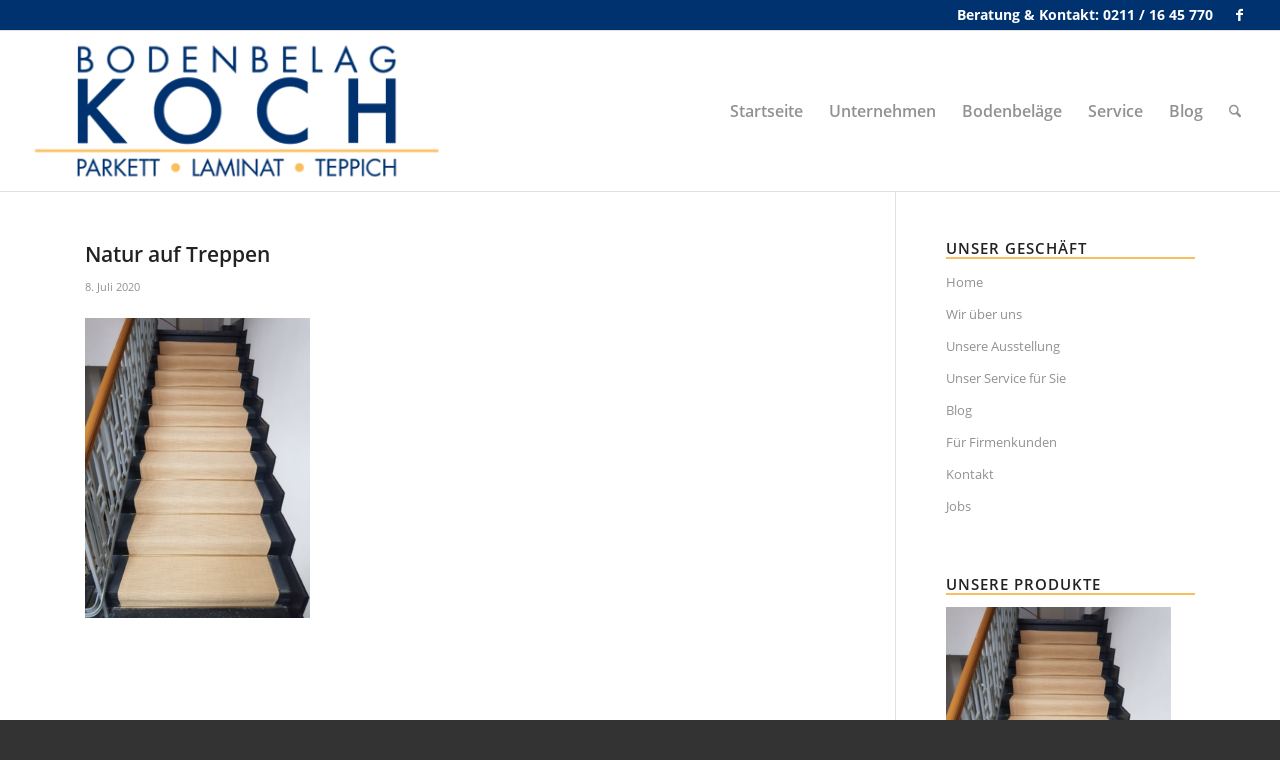

--- FILE ---
content_type: text/html; charset=UTF-8
request_url: https://www.bodenbelag-koch.de/natur-auf-treppen/img-20200706-wa0006/
body_size: 13950
content:
<!DOCTYPE html>
<html lang="de" class="html_stretched responsive av-preloader-disabled  html_header_top html_logo_left html_main_nav_header html_menu_right html_custom html_header_sticky html_header_shrinking html_header_topbar_active html_mobile_menu_phone html_header_searchicon html_content_align_center html_header_unstick_top_disabled html_header_stretch html_av-submenu-hidden html_av-submenu-display-click html_av-overlay-side html_av-overlay-side-classic html_av-submenu-noclone html_entry_id_2073 av-cookies-no-cookie-consent av-no-preview av-default-lightbox html_text_menu_active av-mobile-menu-switch-default">
<head>
<meta charset="UTF-8" />


<!-- mobile setting -->
<meta name="viewport" content="width=device-width, initial-scale=1">

<!-- Scripts/CSS and wp_head hook -->
<meta name='robots' content='index, follow, max-image-preview:large, max-snippet:-1, max-video-preview:-1' />

	<!-- This site is optimized with the Yoast SEO plugin v26.6 - https://yoast.com/wordpress/plugins/seo/ -->
	<title>Natur auf Treppen - Bodenbelag Koch GmbH &amp; Co KG - Parkett, Laminat Düsseldorf</title>
	<link rel="canonical" href="https://www.bodenbelag-koch.de/natur-auf-treppen/img-20200706-wa0006/" />
	<meta property="og:locale" content="de_DE" />
	<meta property="og:type" content="article" />
	<meta property="og:title" content="Natur auf Treppen - Bodenbelag Koch GmbH &amp; Co KG - Parkett, Laminat Düsseldorf" />
	<meta property="og:url" content="https://www.bodenbelag-koch.de/natur-auf-treppen/img-20200706-wa0006/" />
	<meta property="og:site_name" content="Bodenbelag Koch GmbH &amp; Co KG - Parkett, Laminat Düsseldorf" />
	<meta property="article:modified_time" content="2020-07-08T18:42:18+00:00" />
	<meta property="og:image" content="https://www.bodenbelag-koch.de/natur-auf-treppen/img-20200706-wa0006" />
	<meta property="og:image:width" content="1200" />
	<meta property="og:image:height" content="1600" />
	<meta property="og:image:type" content="image/jpeg" />
	<meta name="twitter:card" content="summary_large_image" />
	<script type="application/ld+json" class="yoast-schema-graph">{"@context":"https://schema.org","@graph":[{"@type":"WebPage","@id":"https://www.bodenbelag-koch.de/natur-auf-treppen/img-20200706-wa0006/","url":"https://www.bodenbelag-koch.de/natur-auf-treppen/img-20200706-wa0006/","name":"Natur auf Treppen - Bodenbelag Koch GmbH &amp; Co KG - Parkett, Laminat Düsseldorf","isPartOf":{"@id":"https://www.bodenbelag-koch.de/#website"},"primaryImageOfPage":{"@id":"https://www.bodenbelag-koch.de/natur-auf-treppen/img-20200706-wa0006/#primaryimage"},"image":{"@id":"https://www.bodenbelag-koch.de/natur-auf-treppen/img-20200706-wa0006/#primaryimage"},"thumbnailUrl":"https://www.bodenbelag-koch.de/wp-content/uploads/2020/07/IMG-20200706-WA0006.jpg","datePublished":"2020-07-08T18:41:49+00:00","dateModified":"2020-07-08T18:42:18+00:00","breadcrumb":{"@id":"https://www.bodenbelag-koch.de/natur-auf-treppen/img-20200706-wa0006/#breadcrumb"},"inLanguage":"de","potentialAction":[{"@type":"ReadAction","target":["https://www.bodenbelag-koch.de/natur-auf-treppen/img-20200706-wa0006/"]}]},{"@type":"ImageObject","inLanguage":"de","@id":"https://www.bodenbelag-koch.de/natur-auf-treppen/img-20200706-wa0006/#primaryimage","url":"https://www.bodenbelag-koch.de/wp-content/uploads/2020/07/IMG-20200706-WA0006.jpg","contentUrl":"https://www.bodenbelag-koch.de/wp-content/uploads/2020/07/IMG-20200706-WA0006.jpg","width":1200,"height":1600},{"@type":"BreadcrumbList","@id":"https://www.bodenbelag-koch.de/natur-auf-treppen/img-20200706-wa0006/#breadcrumb","itemListElement":[{"@type":"ListItem","position":1,"name":"Startseite","item":"https://www.bodenbelag-koch.de/"},{"@type":"ListItem","position":2,"name":"Natur auf Treppen","item":"https://www.bodenbelag-koch.de/natur-auf-treppen/"},{"@type":"ListItem","position":3,"name":"Natur auf Treppen"}]},{"@type":"WebSite","@id":"https://www.bodenbelag-koch.de/#website","url":"https://www.bodenbelag-koch.de/","name":"Bodenbelag Koch GmbH &amp; Co KG - Parkett, Laminat Düsseldorf","description":"Bodenbelag Koch in Düsseldorf. Ob Laminat, Parkett, Teppichboden, Sisal, Kork, Linoleum, Vinylboden, Designböden oder PVC, bei uns finden Sie Ihren passenden Bodenbelag.","potentialAction":[{"@type":"SearchAction","target":{"@type":"EntryPoint","urlTemplate":"https://www.bodenbelag-koch.de/?s={search_term_string}"},"query-input":{"@type":"PropertyValueSpecification","valueRequired":true,"valueName":"search_term_string"}}],"inLanguage":"de"}]}</script>
	<!-- / Yoast SEO plugin. -->


<link rel="alternate" type="application/rss+xml" title="Bodenbelag Koch GmbH &amp; Co KG - Parkett, Laminat Düsseldorf &raquo; Feed" href="https://www.bodenbelag-koch.de/feed/" />
<link rel="alternate" type="application/rss+xml" title="Bodenbelag Koch GmbH &amp; Co KG - Parkett, Laminat Düsseldorf &raquo; Kommentar-Feed" href="https://www.bodenbelag-koch.de/comments/feed/" />
<link rel="alternate" title="oEmbed (JSON)" type="application/json+oembed" href="https://www.bodenbelag-koch.de/wp-json/oembed/1.0/embed?url=https%3A%2F%2Fwww.bodenbelag-koch.de%2Fnatur-auf-treppen%2Fimg-20200706-wa0006%2F" />
<link rel="alternate" title="oEmbed (XML)" type="text/xml+oembed" href="https://www.bodenbelag-koch.de/wp-json/oembed/1.0/embed?url=https%3A%2F%2Fwww.bodenbelag-koch.de%2Fnatur-auf-treppen%2Fimg-20200706-wa0006%2F&#038;format=xml" />
<style id='wp-img-auto-sizes-contain-inline-css' type='text/css'>
img:is([sizes=auto i],[sizes^="auto," i]){contain-intrinsic-size:3000px 1500px}
/*# sourceURL=wp-img-auto-sizes-contain-inline-css */
</style>
<link rel='stylesheet' id='avia-grid-css' href='https://www.bodenbelag-koch.de/wp-content/themes/enfold/css/grid.css?ver=7.1.3' type='text/css' media='all' />
<link rel='stylesheet' id='avia-base-css' href='https://www.bodenbelag-koch.de/wp-content/themes/enfold/css/base.css?ver=7.1.3' type='text/css' media='all' />
<link rel='stylesheet' id='avia-layout-css' href='https://www.bodenbelag-koch.de/wp-content/themes/enfold/css/layout.css?ver=7.1.3' type='text/css' media='all' />
<link rel='stylesheet' id='avia-module-audioplayer-css' href='https://www.bodenbelag-koch.de/wp-content/themes/enfold/config-templatebuilder/avia-shortcodes/audio-player/audio-player.css?ver=7.1.3' type='text/css' media='all' />
<link rel='stylesheet' id='avia-module-blog-css' href='https://www.bodenbelag-koch.de/wp-content/themes/enfold/config-templatebuilder/avia-shortcodes/blog/blog.css?ver=7.1.3' type='text/css' media='all' />
<link rel='stylesheet' id='avia-module-postslider-css' href='https://www.bodenbelag-koch.de/wp-content/themes/enfold/config-templatebuilder/avia-shortcodes/postslider/postslider.css?ver=7.1.3' type='text/css' media='all' />
<link rel='stylesheet' id='avia-module-button-css' href='https://www.bodenbelag-koch.de/wp-content/themes/enfold/config-templatebuilder/avia-shortcodes/buttons/buttons.css?ver=7.1.3' type='text/css' media='all' />
<link rel='stylesheet' id='avia-module-buttonrow-css' href='https://www.bodenbelag-koch.de/wp-content/themes/enfold/config-templatebuilder/avia-shortcodes/buttonrow/buttonrow.css?ver=7.1.3' type='text/css' media='all' />
<link rel='stylesheet' id='avia-module-button-fullwidth-css' href='https://www.bodenbelag-koch.de/wp-content/themes/enfold/config-templatebuilder/avia-shortcodes/buttons_fullwidth/buttons_fullwidth.css?ver=7.1.3' type='text/css' media='all' />
<link rel='stylesheet' id='avia-module-catalogue-css' href='https://www.bodenbelag-koch.de/wp-content/themes/enfold/config-templatebuilder/avia-shortcodes/catalogue/catalogue.css?ver=7.1.3' type='text/css' media='all' />
<link rel='stylesheet' id='avia-module-comments-css' href='https://www.bodenbelag-koch.de/wp-content/themes/enfold/config-templatebuilder/avia-shortcodes/comments/comments.css?ver=7.1.3' type='text/css' media='all' />
<link rel='stylesheet' id='avia-module-contact-css' href='https://www.bodenbelag-koch.de/wp-content/themes/enfold/config-templatebuilder/avia-shortcodes/contact/contact.css?ver=7.1.3' type='text/css' media='all' />
<link rel='stylesheet' id='avia-module-slideshow-css' href='https://www.bodenbelag-koch.de/wp-content/themes/enfold/config-templatebuilder/avia-shortcodes/slideshow/slideshow.css?ver=7.1.3' type='text/css' media='all' />
<link rel='stylesheet' id='avia-module-slideshow-contentpartner-css' href='https://www.bodenbelag-koch.de/wp-content/themes/enfold/config-templatebuilder/avia-shortcodes/contentslider/contentslider.css?ver=7.1.3' type='text/css' media='all' />
<link rel='stylesheet' id='avia-module-countdown-css' href='https://www.bodenbelag-koch.de/wp-content/themes/enfold/config-templatebuilder/avia-shortcodes/countdown/countdown.css?ver=7.1.3' type='text/css' media='all' />
<link rel='stylesheet' id='avia-module-dynamic-field-css' href='https://www.bodenbelag-koch.de/wp-content/themes/enfold/config-templatebuilder/avia-shortcodes/dynamic_field/dynamic_field.css?ver=7.1.3' type='text/css' media='all' />
<link rel='stylesheet' id='avia-module-gallery-css' href='https://www.bodenbelag-koch.de/wp-content/themes/enfold/config-templatebuilder/avia-shortcodes/gallery/gallery.css?ver=7.1.3' type='text/css' media='all' />
<link rel='stylesheet' id='avia-module-gallery-hor-css' href='https://www.bodenbelag-koch.de/wp-content/themes/enfold/config-templatebuilder/avia-shortcodes/gallery_horizontal/gallery_horizontal.css?ver=7.1.3' type='text/css' media='all' />
<link rel='stylesheet' id='avia-module-maps-css' href='https://www.bodenbelag-koch.de/wp-content/themes/enfold/config-templatebuilder/avia-shortcodes/google_maps/google_maps.css?ver=7.1.3' type='text/css' media='all' />
<link rel='stylesheet' id='avia-module-gridrow-css' href='https://www.bodenbelag-koch.de/wp-content/themes/enfold/config-templatebuilder/avia-shortcodes/grid_row/grid_row.css?ver=7.1.3' type='text/css' media='all' />
<link rel='stylesheet' id='avia-module-heading-css' href='https://www.bodenbelag-koch.de/wp-content/themes/enfold/config-templatebuilder/avia-shortcodes/heading/heading.css?ver=7.1.3' type='text/css' media='all' />
<link rel='stylesheet' id='avia-module-rotator-css' href='https://www.bodenbelag-koch.de/wp-content/themes/enfold/config-templatebuilder/avia-shortcodes/headline_rotator/headline_rotator.css?ver=7.1.3' type='text/css' media='all' />
<link rel='stylesheet' id='avia-module-hr-css' href='https://www.bodenbelag-koch.de/wp-content/themes/enfold/config-templatebuilder/avia-shortcodes/hr/hr.css?ver=7.1.3' type='text/css' media='all' />
<link rel='stylesheet' id='avia-module-icon-css' href='https://www.bodenbelag-koch.de/wp-content/themes/enfold/config-templatebuilder/avia-shortcodes/icon/icon.css?ver=7.1.3' type='text/css' media='all' />
<link rel='stylesheet' id='avia-module-icon-circles-css' href='https://www.bodenbelag-koch.de/wp-content/themes/enfold/config-templatebuilder/avia-shortcodes/icon_circles/icon_circles.css?ver=7.1.3' type='text/css' media='all' />
<link rel='stylesheet' id='avia-module-iconbox-css' href='https://www.bodenbelag-koch.de/wp-content/themes/enfold/config-templatebuilder/avia-shortcodes/iconbox/iconbox.css?ver=7.1.3' type='text/css' media='all' />
<link rel='stylesheet' id='avia-module-icongrid-css' href='https://www.bodenbelag-koch.de/wp-content/themes/enfold/config-templatebuilder/avia-shortcodes/icongrid/icongrid.css?ver=7.1.3' type='text/css' media='all' />
<link rel='stylesheet' id='avia-module-iconlist-css' href='https://www.bodenbelag-koch.de/wp-content/themes/enfold/config-templatebuilder/avia-shortcodes/iconlist/iconlist.css?ver=7.1.3' type='text/css' media='all' />
<link rel='stylesheet' id='avia-module-image-css' href='https://www.bodenbelag-koch.de/wp-content/themes/enfold/config-templatebuilder/avia-shortcodes/image/image.css?ver=7.1.3' type='text/css' media='all' />
<link rel='stylesheet' id='avia-module-image-diff-css' href='https://www.bodenbelag-koch.de/wp-content/themes/enfold/config-templatebuilder/avia-shortcodes/image_diff/image_diff.css?ver=7.1.3' type='text/css' media='all' />
<link rel='stylesheet' id='avia-module-hotspot-css' href='https://www.bodenbelag-koch.de/wp-content/themes/enfold/config-templatebuilder/avia-shortcodes/image_hotspots/image_hotspots.css?ver=7.1.3' type='text/css' media='all' />
<link rel='stylesheet' id='avia-module-sc-lottie-animation-css' href='https://www.bodenbelag-koch.de/wp-content/themes/enfold/config-templatebuilder/avia-shortcodes/lottie_animation/lottie_animation.css?ver=7.1.3' type='text/css' media='all' />
<link rel='stylesheet' id='avia-module-magazine-css' href='https://www.bodenbelag-koch.de/wp-content/themes/enfold/config-templatebuilder/avia-shortcodes/magazine/magazine.css?ver=7.1.3' type='text/css' media='all' />
<link rel='stylesheet' id='avia-module-masonry-css' href='https://www.bodenbelag-koch.de/wp-content/themes/enfold/config-templatebuilder/avia-shortcodes/masonry_entries/masonry_entries.css?ver=7.1.3' type='text/css' media='all' />
<link rel='stylesheet' id='avia-siteloader-css' href='https://www.bodenbelag-koch.de/wp-content/themes/enfold/css/avia-snippet-site-preloader.css?ver=7.1.3' type='text/css' media='all' />
<link rel='stylesheet' id='avia-module-menu-css' href='https://www.bodenbelag-koch.de/wp-content/themes/enfold/config-templatebuilder/avia-shortcodes/menu/menu.css?ver=7.1.3' type='text/css' media='all' />
<link rel='stylesheet' id='avia-module-notification-css' href='https://www.bodenbelag-koch.de/wp-content/themes/enfold/config-templatebuilder/avia-shortcodes/notification/notification.css?ver=7.1.3' type='text/css' media='all' />
<link rel='stylesheet' id='avia-module-numbers-css' href='https://www.bodenbelag-koch.de/wp-content/themes/enfold/config-templatebuilder/avia-shortcodes/numbers/numbers.css?ver=7.1.3' type='text/css' media='all' />
<link rel='stylesheet' id='avia-module-portfolio-css' href='https://www.bodenbelag-koch.de/wp-content/themes/enfold/config-templatebuilder/avia-shortcodes/portfolio/portfolio.css?ver=7.1.3' type='text/css' media='all' />
<link rel='stylesheet' id='avia-module-post-metadata-css' href='https://www.bodenbelag-koch.de/wp-content/themes/enfold/config-templatebuilder/avia-shortcodes/post_metadata/post_metadata.css?ver=7.1.3' type='text/css' media='all' />
<link rel='stylesheet' id='avia-module-progress-bar-css' href='https://www.bodenbelag-koch.de/wp-content/themes/enfold/config-templatebuilder/avia-shortcodes/progressbar/progressbar.css?ver=7.1.3' type='text/css' media='all' />
<link rel='stylesheet' id='avia-module-promobox-css' href='https://www.bodenbelag-koch.de/wp-content/themes/enfold/config-templatebuilder/avia-shortcodes/promobox/promobox.css?ver=7.1.3' type='text/css' media='all' />
<link rel='stylesheet' id='avia-sc-search-css' href='https://www.bodenbelag-koch.de/wp-content/themes/enfold/config-templatebuilder/avia-shortcodes/search/search.css?ver=7.1.3' type='text/css' media='all' />
<link rel='stylesheet' id='avia-module-slideshow-accordion-css' href='https://www.bodenbelag-koch.de/wp-content/themes/enfold/config-templatebuilder/avia-shortcodes/slideshow_accordion/slideshow_accordion.css?ver=7.1.3' type='text/css' media='all' />
<link rel='stylesheet' id='avia-module-slideshow-feature-image-css' href='https://www.bodenbelag-koch.de/wp-content/themes/enfold/config-templatebuilder/avia-shortcodes/slideshow_feature_image/slideshow_feature_image.css?ver=7.1.3' type='text/css' media='all' />
<link rel='stylesheet' id='avia-module-slideshow-fullsize-css' href='https://www.bodenbelag-koch.de/wp-content/themes/enfold/config-templatebuilder/avia-shortcodes/slideshow_fullsize/slideshow_fullsize.css?ver=7.1.3' type='text/css' media='all' />
<link rel='stylesheet' id='avia-module-slideshow-fullscreen-css' href='https://www.bodenbelag-koch.de/wp-content/themes/enfold/config-templatebuilder/avia-shortcodes/slideshow_fullscreen/slideshow_fullscreen.css?ver=7.1.3' type='text/css' media='all' />
<link rel='stylesheet' id='avia-module-slideshow-ls-css' href='https://www.bodenbelag-koch.de/wp-content/themes/enfold/config-templatebuilder/avia-shortcodes/slideshow_layerslider/slideshow_layerslider.css?ver=7.1.3' type='text/css' media='all' />
<link rel='stylesheet' id='avia-module-social-css' href='https://www.bodenbelag-koch.de/wp-content/themes/enfold/config-templatebuilder/avia-shortcodes/social_share/social_share.css?ver=7.1.3' type='text/css' media='all' />
<link rel='stylesheet' id='avia-module-tabsection-css' href='https://www.bodenbelag-koch.de/wp-content/themes/enfold/config-templatebuilder/avia-shortcodes/tab_section/tab_section.css?ver=7.1.3' type='text/css' media='all' />
<link rel='stylesheet' id='avia-module-table-css' href='https://www.bodenbelag-koch.de/wp-content/themes/enfold/config-templatebuilder/avia-shortcodes/table/table.css?ver=7.1.3' type='text/css' media='all' />
<link rel='stylesheet' id='avia-module-tabs-css' href='https://www.bodenbelag-koch.de/wp-content/themes/enfold/config-templatebuilder/avia-shortcodes/tabs/tabs.css?ver=7.1.3' type='text/css' media='all' />
<link rel='stylesheet' id='avia-module-team-css' href='https://www.bodenbelag-koch.de/wp-content/themes/enfold/config-templatebuilder/avia-shortcodes/team/team.css?ver=7.1.3' type='text/css' media='all' />
<link rel='stylesheet' id='avia-module-testimonials-css' href='https://www.bodenbelag-koch.de/wp-content/themes/enfold/config-templatebuilder/avia-shortcodes/testimonials/testimonials.css?ver=7.1.3' type='text/css' media='all' />
<link rel='stylesheet' id='avia-module-timeline-css' href='https://www.bodenbelag-koch.de/wp-content/themes/enfold/config-templatebuilder/avia-shortcodes/timeline/timeline.css?ver=7.1.3' type='text/css' media='all' />
<link rel='stylesheet' id='avia-module-toggles-css' href='https://www.bodenbelag-koch.de/wp-content/themes/enfold/config-templatebuilder/avia-shortcodes/toggles/toggles.css?ver=7.1.3' type='text/css' media='all' />
<link rel='stylesheet' id='avia-module-video-css' href='https://www.bodenbelag-koch.de/wp-content/themes/enfold/config-templatebuilder/avia-shortcodes/video/video.css?ver=7.1.3' type='text/css' media='all' />
<style id='wp-block-library-inline-css' type='text/css'>
:root{--wp-block-synced-color:#7a00df;--wp-block-synced-color--rgb:122,0,223;--wp-bound-block-color:var(--wp-block-synced-color);--wp-editor-canvas-background:#ddd;--wp-admin-theme-color:#007cba;--wp-admin-theme-color--rgb:0,124,186;--wp-admin-theme-color-darker-10:#006ba1;--wp-admin-theme-color-darker-10--rgb:0,107,160.5;--wp-admin-theme-color-darker-20:#005a87;--wp-admin-theme-color-darker-20--rgb:0,90,135;--wp-admin-border-width-focus:2px}@media (min-resolution:192dpi){:root{--wp-admin-border-width-focus:1.5px}}.wp-element-button{cursor:pointer}:root .has-very-light-gray-background-color{background-color:#eee}:root .has-very-dark-gray-background-color{background-color:#313131}:root .has-very-light-gray-color{color:#eee}:root .has-very-dark-gray-color{color:#313131}:root .has-vivid-green-cyan-to-vivid-cyan-blue-gradient-background{background:linear-gradient(135deg,#00d084,#0693e3)}:root .has-purple-crush-gradient-background{background:linear-gradient(135deg,#34e2e4,#4721fb 50%,#ab1dfe)}:root .has-hazy-dawn-gradient-background{background:linear-gradient(135deg,#faaca8,#dad0ec)}:root .has-subdued-olive-gradient-background{background:linear-gradient(135deg,#fafae1,#67a671)}:root .has-atomic-cream-gradient-background{background:linear-gradient(135deg,#fdd79a,#004a59)}:root .has-nightshade-gradient-background{background:linear-gradient(135deg,#330968,#31cdcf)}:root .has-midnight-gradient-background{background:linear-gradient(135deg,#020381,#2874fc)}:root{--wp--preset--font-size--normal:16px;--wp--preset--font-size--huge:42px}.has-regular-font-size{font-size:1em}.has-larger-font-size{font-size:2.625em}.has-normal-font-size{font-size:var(--wp--preset--font-size--normal)}.has-huge-font-size{font-size:var(--wp--preset--font-size--huge)}.has-text-align-center{text-align:center}.has-text-align-left{text-align:left}.has-text-align-right{text-align:right}.has-fit-text{white-space:nowrap!important}#end-resizable-editor-section{display:none}.aligncenter{clear:both}.items-justified-left{justify-content:flex-start}.items-justified-center{justify-content:center}.items-justified-right{justify-content:flex-end}.items-justified-space-between{justify-content:space-between}.screen-reader-text{border:0;clip-path:inset(50%);height:1px;margin:-1px;overflow:hidden;padding:0;position:absolute;width:1px;word-wrap:normal!important}.screen-reader-text:focus{background-color:#ddd;clip-path:none;color:#444;display:block;font-size:1em;height:auto;left:5px;line-height:normal;padding:15px 23px 14px;text-decoration:none;top:5px;width:auto;z-index:100000}html :where(.has-border-color){border-style:solid}html :where([style*=border-top-color]){border-top-style:solid}html :where([style*=border-right-color]){border-right-style:solid}html :where([style*=border-bottom-color]){border-bottom-style:solid}html :where([style*=border-left-color]){border-left-style:solid}html :where([style*=border-width]){border-style:solid}html :where([style*=border-top-width]){border-top-style:solid}html :where([style*=border-right-width]){border-right-style:solid}html :where([style*=border-bottom-width]){border-bottom-style:solid}html :where([style*=border-left-width]){border-left-style:solid}html :where(img[class*=wp-image-]){height:auto;max-width:100%}:where(figure){margin:0 0 1em}html :where(.is-position-sticky){--wp-admin--admin-bar--position-offset:var(--wp-admin--admin-bar--height,0px)}@media screen and (max-width:600px){html :where(.is-position-sticky){--wp-admin--admin-bar--position-offset:0px}}

/*# sourceURL=wp-block-library-inline-css */
</style><style id='global-styles-inline-css' type='text/css'>
:root{--wp--preset--aspect-ratio--square: 1;--wp--preset--aspect-ratio--4-3: 4/3;--wp--preset--aspect-ratio--3-4: 3/4;--wp--preset--aspect-ratio--3-2: 3/2;--wp--preset--aspect-ratio--2-3: 2/3;--wp--preset--aspect-ratio--16-9: 16/9;--wp--preset--aspect-ratio--9-16: 9/16;--wp--preset--color--black: #000000;--wp--preset--color--cyan-bluish-gray: #abb8c3;--wp--preset--color--white: #ffffff;--wp--preset--color--pale-pink: #f78da7;--wp--preset--color--vivid-red: #cf2e2e;--wp--preset--color--luminous-vivid-orange: #ff6900;--wp--preset--color--luminous-vivid-amber: #fcb900;--wp--preset--color--light-green-cyan: #7bdcb5;--wp--preset--color--vivid-green-cyan: #00d084;--wp--preset--color--pale-cyan-blue: #8ed1fc;--wp--preset--color--vivid-cyan-blue: #0693e3;--wp--preset--color--vivid-purple: #9b51e0;--wp--preset--color--metallic-red: #b02b2c;--wp--preset--color--maximum-yellow-red: #edae44;--wp--preset--color--yellow-sun: #eeee22;--wp--preset--color--palm-leaf: #83a846;--wp--preset--color--aero: #7bb0e7;--wp--preset--color--old-lavender: #745f7e;--wp--preset--color--steel-teal: #5f8789;--wp--preset--color--raspberry-pink: #d65799;--wp--preset--color--medium-turquoise: #4ecac2;--wp--preset--gradient--vivid-cyan-blue-to-vivid-purple: linear-gradient(135deg,rgb(6,147,227) 0%,rgb(155,81,224) 100%);--wp--preset--gradient--light-green-cyan-to-vivid-green-cyan: linear-gradient(135deg,rgb(122,220,180) 0%,rgb(0,208,130) 100%);--wp--preset--gradient--luminous-vivid-amber-to-luminous-vivid-orange: linear-gradient(135deg,rgb(252,185,0) 0%,rgb(255,105,0) 100%);--wp--preset--gradient--luminous-vivid-orange-to-vivid-red: linear-gradient(135deg,rgb(255,105,0) 0%,rgb(207,46,46) 100%);--wp--preset--gradient--very-light-gray-to-cyan-bluish-gray: linear-gradient(135deg,rgb(238,238,238) 0%,rgb(169,184,195) 100%);--wp--preset--gradient--cool-to-warm-spectrum: linear-gradient(135deg,rgb(74,234,220) 0%,rgb(151,120,209) 20%,rgb(207,42,186) 40%,rgb(238,44,130) 60%,rgb(251,105,98) 80%,rgb(254,248,76) 100%);--wp--preset--gradient--blush-light-purple: linear-gradient(135deg,rgb(255,206,236) 0%,rgb(152,150,240) 100%);--wp--preset--gradient--blush-bordeaux: linear-gradient(135deg,rgb(254,205,165) 0%,rgb(254,45,45) 50%,rgb(107,0,62) 100%);--wp--preset--gradient--luminous-dusk: linear-gradient(135deg,rgb(255,203,112) 0%,rgb(199,81,192) 50%,rgb(65,88,208) 100%);--wp--preset--gradient--pale-ocean: linear-gradient(135deg,rgb(255,245,203) 0%,rgb(182,227,212) 50%,rgb(51,167,181) 100%);--wp--preset--gradient--electric-grass: linear-gradient(135deg,rgb(202,248,128) 0%,rgb(113,206,126) 100%);--wp--preset--gradient--midnight: linear-gradient(135deg,rgb(2,3,129) 0%,rgb(40,116,252) 100%);--wp--preset--font-size--small: 1rem;--wp--preset--font-size--medium: 1.125rem;--wp--preset--font-size--large: 1.75rem;--wp--preset--font-size--x-large: clamp(1.75rem, 3vw, 2.25rem);--wp--preset--spacing--20: 0.44rem;--wp--preset--spacing--30: 0.67rem;--wp--preset--spacing--40: 1rem;--wp--preset--spacing--50: 1.5rem;--wp--preset--spacing--60: 2.25rem;--wp--preset--spacing--70: 3.38rem;--wp--preset--spacing--80: 5.06rem;--wp--preset--shadow--natural: 6px 6px 9px rgba(0, 0, 0, 0.2);--wp--preset--shadow--deep: 12px 12px 50px rgba(0, 0, 0, 0.4);--wp--preset--shadow--sharp: 6px 6px 0px rgba(0, 0, 0, 0.2);--wp--preset--shadow--outlined: 6px 6px 0px -3px rgb(255, 255, 255), 6px 6px rgb(0, 0, 0);--wp--preset--shadow--crisp: 6px 6px 0px rgb(0, 0, 0);}:root { --wp--style--global--content-size: 800px;--wp--style--global--wide-size: 1130px; }:where(body) { margin: 0; }.wp-site-blocks > .alignleft { float: left; margin-right: 2em; }.wp-site-blocks > .alignright { float: right; margin-left: 2em; }.wp-site-blocks > .aligncenter { justify-content: center; margin-left: auto; margin-right: auto; }:where(.is-layout-flex){gap: 0.5em;}:where(.is-layout-grid){gap: 0.5em;}.is-layout-flow > .alignleft{float: left;margin-inline-start: 0;margin-inline-end: 2em;}.is-layout-flow > .alignright{float: right;margin-inline-start: 2em;margin-inline-end: 0;}.is-layout-flow > .aligncenter{margin-left: auto !important;margin-right: auto !important;}.is-layout-constrained > .alignleft{float: left;margin-inline-start: 0;margin-inline-end: 2em;}.is-layout-constrained > .alignright{float: right;margin-inline-start: 2em;margin-inline-end: 0;}.is-layout-constrained > .aligncenter{margin-left: auto !important;margin-right: auto !important;}.is-layout-constrained > :where(:not(.alignleft):not(.alignright):not(.alignfull)){max-width: var(--wp--style--global--content-size);margin-left: auto !important;margin-right: auto !important;}.is-layout-constrained > .alignwide{max-width: var(--wp--style--global--wide-size);}body .is-layout-flex{display: flex;}.is-layout-flex{flex-wrap: wrap;align-items: center;}.is-layout-flex > :is(*, div){margin: 0;}body .is-layout-grid{display: grid;}.is-layout-grid > :is(*, div){margin: 0;}body{padding-top: 0px;padding-right: 0px;padding-bottom: 0px;padding-left: 0px;}a:where(:not(.wp-element-button)){text-decoration: underline;}:root :where(.wp-element-button, .wp-block-button__link){background-color: #32373c;border-width: 0;color: #fff;font-family: inherit;font-size: inherit;font-style: inherit;font-weight: inherit;letter-spacing: inherit;line-height: inherit;padding-top: calc(0.667em + 2px);padding-right: calc(1.333em + 2px);padding-bottom: calc(0.667em + 2px);padding-left: calc(1.333em + 2px);text-decoration: none;text-transform: inherit;}.has-black-color{color: var(--wp--preset--color--black) !important;}.has-cyan-bluish-gray-color{color: var(--wp--preset--color--cyan-bluish-gray) !important;}.has-white-color{color: var(--wp--preset--color--white) !important;}.has-pale-pink-color{color: var(--wp--preset--color--pale-pink) !important;}.has-vivid-red-color{color: var(--wp--preset--color--vivid-red) !important;}.has-luminous-vivid-orange-color{color: var(--wp--preset--color--luminous-vivid-orange) !important;}.has-luminous-vivid-amber-color{color: var(--wp--preset--color--luminous-vivid-amber) !important;}.has-light-green-cyan-color{color: var(--wp--preset--color--light-green-cyan) !important;}.has-vivid-green-cyan-color{color: var(--wp--preset--color--vivid-green-cyan) !important;}.has-pale-cyan-blue-color{color: var(--wp--preset--color--pale-cyan-blue) !important;}.has-vivid-cyan-blue-color{color: var(--wp--preset--color--vivid-cyan-blue) !important;}.has-vivid-purple-color{color: var(--wp--preset--color--vivid-purple) !important;}.has-metallic-red-color{color: var(--wp--preset--color--metallic-red) !important;}.has-maximum-yellow-red-color{color: var(--wp--preset--color--maximum-yellow-red) !important;}.has-yellow-sun-color{color: var(--wp--preset--color--yellow-sun) !important;}.has-palm-leaf-color{color: var(--wp--preset--color--palm-leaf) !important;}.has-aero-color{color: var(--wp--preset--color--aero) !important;}.has-old-lavender-color{color: var(--wp--preset--color--old-lavender) !important;}.has-steel-teal-color{color: var(--wp--preset--color--steel-teal) !important;}.has-raspberry-pink-color{color: var(--wp--preset--color--raspberry-pink) !important;}.has-medium-turquoise-color{color: var(--wp--preset--color--medium-turquoise) !important;}.has-black-background-color{background-color: var(--wp--preset--color--black) !important;}.has-cyan-bluish-gray-background-color{background-color: var(--wp--preset--color--cyan-bluish-gray) !important;}.has-white-background-color{background-color: var(--wp--preset--color--white) !important;}.has-pale-pink-background-color{background-color: var(--wp--preset--color--pale-pink) !important;}.has-vivid-red-background-color{background-color: var(--wp--preset--color--vivid-red) !important;}.has-luminous-vivid-orange-background-color{background-color: var(--wp--preset--color--luminous-vivid-orange) !important;}.has-luminous-vivid-amber-background-color{background-color: var(--wp--preset--color--luminous-vivid-amber) !important;}.has-light-green-cyan-background-color{background-color: var(--wp--preset--color--light-green-cyan) !important;}.has-vivid-green-cyan-background-color{background-color: var(--wp--preset--color--vivid-green-cyan) !important;}.has-pale-cyan-blue-background-color{background-color: var(--wp--preset--color--pale-cyan-blue) !important;}.has-vivid-cyan-blue-background-color{background-color: var(--wp--preset--color--vivid-cyan-blue) !important;}.has-vivid-purple-background-color{background-color: var(--wp--preset--color--vivid-purple) !important;}.has-metallic-red-background-color{background-color: var(--wp--preset--color--metallic-red) !important;}.has-maximum-yellow-red-background-color{background-color: var(--wp--preset--color--maximum-yellow-red) !important;}.has-yellow-sun-background-color{background-color: var(--wp--preset--color--yellow-sun) !important;}.has-palm-leaf-background-color{background-color: var(--wp--preset--color--palm-leaf) !important;}.has-aero-background-color{background-color: var(--wp--preset--color--aero) !important;}.has-old-lavender-background-color{background-color: var(--wp--preset--color--old-lavender) !important;}.has-steel-teal-background-color{background-color: var(--wp--preset--color--steel-teal) !important;}.has-raspberry-pink-background-color{background-color: var(--wp--preset--color--raspberry-pink) !important;}.has-medium-turquoise-background-color{background-color: var(--wp--preset--color--medium-turquoise) !important;}.has-black-border-color{border-color: var(--wp--preset--color--black) !important;}.has-cyan-bluish-gray-border-color{border-color: var(--wp--preset--color--cyan-bluish-gray) !important;}.has-white-border-color{border-color: var(--wp--preset--color--white) !important;}.has-pale-pink-border-color{border-color: var(--wp--preset--color--pale-pink) !important;}.has-vivid-red-border-color{border-color: var(--wp--preset--color--vivid-red) !important;}.has-luminous-vivid-orange-border-color{border-color: var(--wp--preset--color--luminous-vivid-orange) !important;}.has-luminous-vivid-amber-border-color{border-color: var(--wp--preset--color--luminous-vivid-amber) !important;}.has-light-green-cyan-border-color{border-color: var(--wp--preset--color--light-green-cyan) !important;}.has-vivid-green-cyan-border-color{border-color: var(--wp--preset--color--vivid-green-cyan) !important;}.has-pale-cyan-blue-border-color{border-color: var(--wp--preset--color--pale-cyan-blue) !important;}.has-vivid-cyan-blue-border-color{border-color: var(--wp--preset--color--vivid-cyan-blue) !important;}.has-vivid-purple-border-color{border-color: var(--wp--preset--color--vivid-purple) !important;}.has-metallic-red-border-color{border-color: var(--wp--preset--color--metallic-red) !important;}.has-maximum-yellow-red-border-color{border-color: var(--wp--preset--color--maximum-yellow-red) !important;}.has-yellow-sun-border-color{border-color: var(--wp--preset--color--yellow-sun) !important;}.has-palm-leaf-border-color{border-color: var(--wp--preset--color--palm-leaf) !important;}.has-aero-border-color{border-color: var(--wp--preset--color--aero) !important;}.has-old-lavender-border-color{border-color: var(--wp--preset--color--old-lavender) !important;}.has-steel-teal-border-color{border-color: var(--wp--preset--color--steel-teal) !important;}.has-raspberry-pink-border-color{border-color: var(--wp--preset--color--raspberry-pink) !important;}.has-medium-turquoise-border-color{border-color: var(--wp--preset--color--medium-turquoise) !important;}.has-vivid-cyan-blue-to-vivid-purple-gradient-background{background: var(--wp--preset--gradient--vivid-cyan-blue-to-vivid-purple) !important;}.has-light-green-cyan-to-vivid-green-cyan-gradient-background{background: var(--wp--preset--gradient--light-green-cyan-to-vivid-green-cyan) !important;}.has-luminous-vivid-amber-to-luminous-vivid-orange-gradient-background{background: var(--wp--preset--gradient--luminous-vivid-amber-to-luminous-vivid-orange) !important;}.has-luminous-vivid-orange-to-vivid-red-gradient-background{background: var(--wp--preset--gradient--luminous-vivid-orange-to-vivid-red) !important;}.has-very-light-gray-to-cyan-bluish-gray-gradient-background{background: var(--wp--preset--gradient--very-light-gray-to-cyan-bluish-gray) !important;}.has-cool-to-warm-spectrum-gradient-background{background: var(--wp--preset--gradient--cool-to-warm-spectrum) !important;}.has-blush-light-purple-gradient-background{background: var(--wp--preset--gradient--blush-light-purple) !important;}.has-blush-bordeaux-gradient-background{background: var(--wp--preset--gradient--blush-bordeaux) !important;}.has-luminous-dusk-gradient-background{background: var(--wp--preset--gradient--luminous-dusk) !important;}.has-pale-ocean-gradient-background{background: var(--wp--preset--gradient--pale-ocean) !important;}.has-electric-grass-gradient-background{background: var(--wp--preset--gradient--electric-grass) !important;}.has-midnight-gradient-background{background: var(--wp--preset--gradient--midnight) !important;}.has-small-font-size{font-size: var(--wp--preset--font-size--small) !important;}.has-medium-font-size{font-size: var(--wp--preset--font-size--medium) !important;}.has-large-font-size{font-size: var(--wp--preset--font-size--large) !important;}.has-x-large-font-size{font-size: var(--wp--preset--font-size--x-large) !important;}
/*# sourceURL=global-styles-inline-css */
</style>

<link rel='stylesheet' id='avia-scs-css' href='https://www.bodenbelag-koch.de/wp-content/themes/enfold/css/shortcodes.css?ver=7.1.3' type='text/css' media='all' />
<link rel='stylesheet' id='avia-fold-unfold-css' href='https://www.bodenbelag-koch.de/wp-content/themes/enfold/css/avia-snippet-fold-unfold.css?ver=7.1.3' type='text/css' media='all' />
<link rel='stylesheet' id='avia-popup-css-css' href='https://www.bodenbelag-koch.de/wp-content/themes/enfold/js/aviapopup/magnific-popup.min.css?ver=7.1.3' type='text/css' media='screen' />
<link rel='stylesheet' id='avia-lightbox-css' href='https://www.bodenbelag-koch.de/wp-content/themes/enfold/css/avia-snippet-lightbox.css?ver=7.1.3' type='text/css' media='screen' />
<link rel='stylesheet' id='avia-widget-css-css' href='https://www.bodenbelag-koch.de/wp-content/themes/enfold/css/avia-snippet-widget.css?ver=7.1.3' type='text/css' media='screen' />
<link rel='stylesheet' id='avia-dynamic-css' href='https://www.bodenbelag-koch.de/wp-content/uploads/dynamic_avia/enfold_child.css?ver=6957ad0a463c2' type='text/css' media='all' />
<link rel='stylesheet' id='avia-custom-css' href='https://www.bodenbelag-koch.de/wp-content/themes/enfold/css/custom.css?ver=7.1.3' type='text/css' media='all' />
<link rel='stylesheet' id='avia-style-css' href='https://www.bodenbelag-koch.de/wp-content/themes/enfold-child/style.css?ver=7.1.3' type='text/css' media='all' />
<link rel='stylesheet' id='borlabs-cookie-custom-css' href='https://www.bodenbelag-koch.de/wp-content/cache/borlabs-cookie/1/borlabs-cookie-1-de.css?ver=3.3.22-74' type='text/css' media='all' />
<script type="text/javascript" src="https://www.bodenbelag-koch.de/wp-content/themes/enfold/js/avia-js.js?ver=7.1.3" id="avia-js-js"></script>
<script type="text/javascript" src="https://www.bodenbelag-koch.de/wp-content/themes/enfold/js/avia-compat.js?ver=7.1.3" id="avia-compat-js"></script>
<script data-no-optimize="1" data-no-minify="1" data-cfasync="false" type="text/javascript" src="https://www.bodenbelag-koch.de/wp-content/cache/borlabs-cookie/1/borlabs-cookie-config-de.json.js?ver=3.3.22-89" id="borlabs-cookie-config-js"></script>
<script data-no-optimize="1" data-no-minify="1" data-cfasync="false" type="text/javascript" src="https://www.bodenbelag-koch.de/wp-content/plugins/borlabs-cookie/assets/javascript/borlabs-cookie-prioritize.min.js?ver=3.3.22" id="borlabs-cookie-prioritize-js"></script>
<link rel="https://api.w.org/" href="https://www.bodenbelag-koch.de/wp-json/" /><link rel="alternate" title="JSON" type="application/json" href="https://www.bodenbelag-koch.de/wp-json/wp/v2/media/2073" /><link rel="EditURI" type="application/rsd+xml" title="RSD" href="https://www.bodenbelag-koch.de/xmlrpc.php?rsd" />
<meta name="generator" content="WordPress 6.9" />
<link rel='shortlink' href='https://www.bodenbelag-koch.de/?p=2073' />

<link rel="icon" href="https://www.bodenbelag-koch.de/wp-content/uploads/2021/04/bodenbelag-koch-icon.jpg" type="image/x-icon">
<!--[if lt IE 9]><script src="https://www.bodenbelag-koch.de/wp-content/themes/enfold/js/html5shiv.js"></script><![endif]--><link rel="profile" href="https://gmpg.org/xfn/11" />
<link rel="alternate" type="application/rss+xml" title="Bodenbelag Koch GmbH &amp; Co KG - Parkett, Laminat Düsseldorf RSS2 Feed" href="https://www.bodenbelag-koch.de/feed/" />
<link rel="pingback" href="https://www.bodenbelag-koch.de/xmlrpc.php" />

<style type='text/css' media='screen'>
 #top #header_main > .container, #top #header_main > .container .main_menu  .av-main-nav > li > a, #top #header_main #menu-item-shop .cart_dropdown_link{ height:160px; line-height: 160px; }
 .html_top_nav_header .av-logo-container{ height:160px;  }
 .html_header_top.html_header_sticky #top #wrap_all #main{ padding-top:190px; } 
</style>
<script data-borlabs-cookie-script-blocker-ignore>
if ('0' === '1' && ('0' === '1' || '1' === '1')) {
    window['gtag_enable_tcf_support'] = true;
}
window.dataLayer = window.dataLayer || [];
if (typeof gtag !== 'function') {
    function gtag() {
        dataLayer.push(arguments);
    }
}
gtag('set', 'developer_id.dYjRjMm', true);
if ('0' === '1' || '1' === '1') {
    if (window.BorlabsCookieGoogleConsentModeDefaultSet !== true) {
        let getCookieValue = function (name) {
            return document.cookie.match('(^|;)\\s*' + name + '\\s*=\\s*([^;]+)')?.pop() || '';
        };
        let cookieValue = getCookieValue('borlabs-cookie-gcs');
        let consentsFromCookie = {};
        if (cookieValue !== '') {
            consentsFromCookie = JSON.parse(decodeURIComponent(cookieValue));
        }
        let defaultValues = {
            'ad_storage': 'denied',
            'ad_user_data': 'denied',
            'ad_personalization': 'denied',
            'analytics_storage': 'denied',
            'functionality_storage': 'denied',
            'personalization_storage': 'denied',
            'security_storage': 'denied',
            'wait_for_update': 500,
        };
        gtag('consent', 'default', { ...defaultValues, ...consentsFromCookie });
    }
    window.BorlabsCookieGoogleConsentModeDefaultSet = true;
    let borlabsCookieConsentChangeHandler = function () {
        window.dataLayer = window.dataLayer || [];
        if (typeof gtag !== 'function') { function gtag(){dataLayer.push(arguments);} }

        let getCookieValue = function (name) {
            return document.cookie.match('(^|;)\\s*' + name + '\\s*=\\s*([^;]+)')?.pop() || '';
        };
        let cookieValue = getCookieValue('borlabs-cookie-gcs');
        let consentsFromCookie = {};
        if (cookieValue !== '') {
            consentsFromCookie = JSON.parse(decodeURIComponent(cookieValue));
        }

        consentsFromCookie.analytics_storage = BorlabsCookie.Consents.hasConsent('google-analytics') ? 'granted' : 'denied';

        BorlabsCookie.CookieLibrary.setCookie(
            'borlabs-cookie-gcs',
            JSON.stringify(consentsFromCookie),
            BorlabsCookie.Settings.automaticCookieDomainAndPath.value ? '' : BorlabsCookie.Settings.cookieDomain.value,
            BorlabsCookie.Settings.cookiePath.value,
            BorlabsCookie.Cookie.getPluginCookie().expires,
            BorlabsCookie.Settings.cookieSecure.value,
            BorlabsCookie.Settings.cookieSameSite.value
        );
    }
    document.addEventListener('borlabs-cookie-consent-saved', borlabsCookieConsentChangeHandler);
    document.addEventListener('borlabs-cookie-handle-unblock', borlabsCookieConsentChangeHandler);
}
if ('0' === '1') {
    gtag("js", new Date());
    gtag("config", "G-JW47CFLDG5", {"anonymize_ip": true});

    (function (w, d, s, i) {
        var f = d.getElementsByTagName(s)[0],
            j = d.createElement(s);
        j.async = true;
        j.src =
            "https://www.googletagmanager.com/gtag/js?id=" + i;
        f.parentNode.insertBefore(j, f);
    })(window, document, "script", "G-JW47CFLDG5");
}
</script><link rel="icon" href="https://www.bodenbelag-koch.de/wp-content/uploads/2021/04/bodenbelag-koch-icon-36x36.jpg" sizes="32x32" />
<link rel="icon" href="https://www.bodenbelag-koch.de/wp-content/uploads/2021/04/bodenbelag-koch-icon.jpg" sizes="192x192" />
<link rel="apple-touch-icon" href="https://www.bodenbelag-koch.de/wp-content/uploads/2021/04/bodenbelag-koch-icon.jpg" />
<meta name="msapplication-TileImage" content="https://www.bodenbelag-koch.de/wp-content/uploads/2021/04/bodenbelag-koch-icon.jpg" />
<style type="text/css">
		@font-face {font-family: 'entypo-fontello-enfold'; font-weight: normal; font-style: normal; font-display: auto;
		src: url('https://www.bodenbelag-koch.de/wp-content/themes/enfold/config-templatebuilder/avia-template-builder/assets/fonts/entypo-fontello-enfold/entypo-fontello-enfold.woff2') format('woff2'),
		url('https://www.bodenbelag-koch.de/wp-content/themes/enfold/config-templatebuilder/avia-template-builder/assets/fonts/entypo-fontello-enfold/entypo-fontello-enfold.woff') format('woff'),
		url('https://www.bodenbelag-koch.de/wp-content/themes/enfold/config-templatebuilder/avia-template-builder/assets/fonts/entypo-fontello-enfold/entypo-fontello-enfold.ttf') format('truetype'),
		url('https://www.bodenbelag-koch.de/wp-content/themes/enfold/config-templatebuilder/avia-template-builder/assets/fonts/entypo-fontello-enfold/entypo-fontello-enfold.svg#entypo-fontello-enfold') format('svg'),
		url('https://www.bodenbelag-koch.de/wp-content/themes/enfold/config-templatebuilder/avia-template-builder/assets/fonts/entypo-fontello-enfold/entypo-fontello-enfold.eot'),
		url('https://www.bodenbelag-koch.de/wp-content/themes/enfold/config-templatebuilder/avia-template-builder/assets/fonts/entypo-fontello-enfold/entypo-fontello-enfold.eot?#iefix') format('embedded-opentype');
		}

		#top .avia-font-entypo-fontello-enfold, body .avia-font-entypo-fontello-enfold, html body [data-av_iconfont='entypo-fontello-enfold']:before{ font-family: 'entypo-fontello-enfold'; }
		
		@font-face {font-family: 'entypo-fontello'; font-weight: normal; font-style: normal; font-display: auto;
		src: url('https://www.bodenbelag-koch.de/wp-content/themes/enfold/config-templatebuilder/avia-template-builder/assets/fonts/entypo-fontello/entypo-fontello.woff2') format('woff2'),
		url('https://www.bodenbelag-koch.de/wp-content/themes/enfold/config-templatebuilder/avia-template-builder/assets/fonts/entypo-fontello/entypo-fontello.woff') format('woff'),
		url('https://www.bodenbelag-koch.de/wp-content/themes/enfold/config-templatebuilder/avia-template-builder/assets/fonts/entypo-fontello/entypo-fontello.ttf') format('truetype'),
		url('https://www.bodenbelag-koch.de/wp-content/themes/enfold/config-templatebuilder/avia-template-builder/assets/fonts/entypo-fontello/entypo-fontello.svg#entypo-fontello') format('svg'),
		url('https://www.bodenbelag-koch.de/wp-content/themes/enfold/config-templatebuilder/avia-template-builder/assets/fonts/entypo-fontello/entypo-fontello.eot'),
		url('https://www.bodenbelag-koch.de/wp-content/themes/enfold/config-templatebuilder/avia-template-builder/assets/fonts/entypo-fontello/entypo-fontello.eot?#iefix') format('embedded-opentype');
		}

		#top .avia-font-entypo-fontello, body .avia-font-entypo-fontello, html body [data-av_iconfont='entypo-fontello']:before{ font-family: 'entypo-fontello'; }
		</style>

<!--
Debugging Info for Theme support: 

Theme: Enfold
Version: 7.1.3
Installed: enfold
AviaFramework Version: 5.6
AviaBuilder Version: 6.0
aviaElementManager Version: 1.0.1
- - - - - - - - - - -
ChildTheme: Enfold Child
ChildTheme Version: 1.0
ChildTheme Installed: enfold

- - - - - - - - - - -
ML:512-PU:93-PLA:7
WP:6.9
Compress: CSS:disabled - JS:disabled
Updates: enabled - token has changed and not verified
PLAu:5
-->
</head>

<body id="top" class="attachment wp-singular attachment-template-default single single-attachment postid-2073 attachmentid-2073 attachment-jpeg wp-theme-enfold wp-child-theme-enfold-child stretched rtl_columns av-curtain-numeric open-sans-custom open-sans  post-type-attachment avia-responsive-images-support" itemscope="itemscope" itemtype="https://schema.org/WebPage" >

	
	<div id='wrap_all'>

	
<header id='header' class='all_colors header_color light_bg_color  av_header_top av_logo_left av_main_nav_header av_menu_right av_custom av_header_sticky av_header_shrinking av_header_stretch av_mobile_menu_phone av_header_searchicon av_header_unstick_top_disabled av_bottom_nav_disabled  av_header_border_disabled' aria-label="Header" data-av_shrink_factor='50' role="banner" itemscope="itemscope" itemtype="https://schema.org/WPHeader" >

		<div id='header_meta' class='container_wrap container_wrap_meta  av_icon_active_right av_extra_header_active av_phone_active_right av_entry_id_2073'>

			      <div class='container'>
			      <ul class='noLightbox social_bookmarks icon_count_1'><li class='social_bookmarks_facebook av-social-link-facebook social_icon_1 avia_social_iconfont'><a  target="_blank" aria-label="Link zu Facebook" href='https://www.facebook.com/bodenbelagkoch/' data-av_icon='' data-av_iconfont='entypo-fontello' title="Link zu Facebook" desc="Link zu Facebook" title='Link zu Facebook'><span class='avia_hidden_link_text'>Link zu Facebook</span></a></li></ul><div class='phone-info '><div>Beratung & Kontakt: 0211 / 16 45 770</div></div>			      </div>
		</div>

		<div  id='header_main' class='container_wrap container_wrap_logo'>

        <div class='container av-logo-container'><div class='inner-container'><span class='logo avia-standard-logo'><a href='https://www.bodenbelag-koch.de/' class='' aria-label='bodenbelag_duesseldorf_koch_logo' title='bodenbelag_duesseldorf_koch_logo'><img src="https://www.bodenbelag-koch.de/wp-content/uploads/2015/08/bodenbelag_duesseldorf_koch_logo.png" srcset="https://www.bodenbelag-koch.de/wp-content/uploads/2015/08/bodenbelag_duesseldorf_koch_logo.png 450w, https://www.bodenbelag-koch.de/wp-content/uploads/2015/08/bodenbelag_duesseldorf_koch_logo-300x111.png 300w" sizes="(max-width: 450px) 100vw, 450px" height="100" width="300" alt='Bodenbelag Koch GmbH &amp; Co KG - Parkett, Laminat Düsseldorf' title='bodenbelag_duesseldorf_koch_logo' /></a></span><nav class='main_menu' data-selectname='Wähle eine Seite'  role="navigation" itemscope="itemscope" itemtype="https://schema.org/SiteNavigationElement" ><div class="avia-menu av-main-nav-wrap"><ul role="menu" class="menu av-main-nav" id="avia-menu"><li role="menuitem" id="menu-item-1207" class="menu-item menu-item-type-post_type menu-item-object-page menu-item-home menu-item-top-level menu-item-top-level-1"><a href="https://www.bodenbelag-koch.de/" itemprop="url" tabindex="0"><span class="avia-bullet"></span><span class="avia-menu-text">Startseite</span><span class="avia-menu-fx"><span class="avia-arrow-wrap"><span class="avia-arrow"></span></span></span></a></li>
<li role="menuitem" id="menu-item-1220" class="menu-item menu-item-type-custom menu-item-object-custom menu-item-has-children menu-item-top-level menu-item-top-level-2"><a href="#" itemprop="url" tabindex="0"><span class="avia-bullet"></span><span class="avia-menu-text">Unternehmen</span><span class="avia-menu-fx"><span class="avia-arrow-wrap"><span class="avia-arrow"></span></span></span></a>


<ul class="sub-menu">
	<li role="menuitem" id="menu-item-1223" class="menu-item menu-item-type-post_type menu-item-object-page"><a href="https://www.bodenbelag-koch.de/wir-ueber-uns/" itemprop="url" tabindex="0"><span class="avia-bullet"></span><span class="avia-menu-text">Über uns</span></a></li>
	<li role="menuitem" id="menu-item-1219" class="menu-item menu-item-type-post_type menu-item-object-page"><a href="https://www.bodenbelag-koch.de/ausstellung/" itemprop="url" tabindex="0"><span class="avia-bullet"></span><span class="avia-menu-text">Unsere Ausstellung</span></a></li>
	<li role="menuitem" id="menu-item-1214" class="menu-item menu-item-type-post_type menu-item-object-page"><a href="https://www.bodenbelag-koch.de/jobs/" itemprop="url" tabindex="0"><span class="avia-bullet"></span><span class="avia-menu-text">Jobs</span></a></li>
	<li role="menuitem" id="menu-item-1628" class="menu-item menu-item-type-post_type menu-item-object-page"><a href="https://www.bodenbelag-koch.de/anfahrt/" itemprop="url" tabindex="0"><span class="avia-bullet"></span><span class="avia-menu-text">Anfahrt</span></a></li>
</ul>
</li>
<li role="menuitem" id="menu-item-1208" class="menu-item menu-item-type-custom menu-item-object-custom menu-item-has-children menu-item-top-level menu-item-top-level-3"><a href="#" itemprop="url" tabindex="0"><span class="avia-bullet"></span><span class="avia-menu-text">Bodenbeläge</span><span class="avia-menu-fx"><span class="avia-arrow-wrap"><span class="avia-arrow"></span></span></span></a>


<ul class="sub-menu">
	<li role="menuitem" id="menu-item-1210" class="menu-item menu-item-type-post_type menu-item-object-page"><a href="https://www.bodenbelag-koch.de/duesselparkett-ihr-parkett-fuer-duesseldorf/" itemprop="url" tabindex="0"><span class="avia-bullet"></span><span class="avia-menu-text">Parkett</span></a></li>
	<li role="menuitem" id="menu-item-1209" class="menu-item menu-item-type-post_type menu-item-object-page"><a href="https://www.bodenbelag-koch.de/duessellaminat-ihr-laminatboden-fuer-duesseldorf/" itemprop="url" tabindex="0"><span class="avia-bullet"></span><span class="avia-menu-text">Laminat</span></a></li>
	<li role="menuitem" id="menu-item-1211" class="menu-item menu-item-type-post_type menu-item-object-page"><a href="https://www.bodenbelag-koch.de/duesselteppich-ihr-teppichboden-fuer-duesseldorf/" itemprop="url" tabindex="0"><span class="avia-bullet"></span><span class="avia-menu-text">Teppich</span></a></li>
	<li role="menuitem" id="menu-item-1212" class="menu-item menu-item-type-post_type menu-item-object-page"><a href="https://www.bodenbelag-koch.de/duesselvinyl-ihr-designbelag-fuer-duesseldorf/" itemprop="url" tabindex="0"><span class="avia-bullet"></span><span class="avia-menu-text">Designbelag &#8211; Vinyl</span></a></li>
	<li role="menuitem" id="menu-item-1217" class="menu-item menu-item-type-post_type menu-item-object-page"><a href="https://www.bodenbelag-koch.de/duesseldorf-treppenbelaege/" itemprop="url" tabindex="0"><span class="avia-bullet"></span><span class="avia-menu-text">Treppenbeläge</span></a></li>
	<li role="menuitem" id="menu-item-1216" class="menu-item menu-item-type-post_type menu-item-object-page"><a href="https://www.bodenbelag-koch.de/duesseldorf-linoleumboden/" itemprop="url" tabindex="0"><span class="avia-bullet"></span><span class="avia-menu-text">Linoleum</span></a></li>
	<li role="menuitem" id="menu-item-1225" class="menu-item menu-item-type-post_type menu-item-object-page"><a href="https://www.bodenbelag-koch.de/duesseldorf-teppichmatten-2/" itemprop="url" tabindex="0"><span class="avia-bullet"></span><span class="avia-menu-text">Eingangs-/Teppichmatten</span></a></li>
	<li role="menuitem" id="menu-item-1254" class="menu-item menu-item-type-post_type menu-item-object-page"><a href="https://www.bodenbelag-koch.de/naturfaser/" itemprop="url" tabindex="0"><span class="avia-bullet"></span><span class="avia-menu-text">Naturfaser</span></a></li>
</ul>
</li>
<li role="menuitem" id="menu-item-1226" class="menu-item menu-item-type-custom menu-item-object-custom menu-item-has-children menu-item-top-level menu-item-top-level-4"><a href="#" itemprop="url" tabindex="0"><span class="avia-bullet"></span><span class="avia-menu-text">Service</span><span class="avia-menu-fx"><span class="avia-arrow-wrap"><span class="avia-arrow"></span></span></span></a>


<ul class="sub-menu">
	<li role="menuitem" id="menu-item-1218" class="menu-item menu-item-type-post_type menu-item-object-page"><a href="https://www.bodenbelag-koch.de/service/" itemprop="url" tabindex="0"><span class="avia-bullet"></span><span class="avia-menu-text">Unser Service</span></a></li>
	<li role="menuitem" id="menu-item-1232" class="menu-item menu-item-type-post_type menu-item-object-page"><a href="https://www.bodenbelag-koch.de/firmenkunden/" itemprop="url" tabindex="0"><span class="avia-bullet"></span><span class="avia-menu-text">Für Firmenkunden</span></a></li>
	<li role="menuitem" id="menu-item-1224" class="menu-item menu-item-type-post_type menu-item-object-page"><a href="https://www.bodenbelag-koch.de/kontakt/" itemprop="url" tabindex="0"><span class="avia-bullet"></span><span class="avia-menu-text">Kontakt</span></a></li>
</ul>
</li>
<li role="menuitem" id="menu-item-1737" class="menu-item menu-item-type-taxonomy menu-item-object-category menu-item-mega-parent  menu-item-top-level menu-item-top-level-5"><a href="https://www.bodenbelag-koch.de/category/allgemein/" itemprop="url" tabindex="0"><span class="avia-bullet"></span><span class="avia-menu-text">Blog</span><span class="avia-menu-fx"><span class="avia-arrow-wrap"><span class="avia-arrow"></span></span></span></a></li>
<li id="menu-item-search" class="noMobile menu-item menu-item-search-dropdown menu-item-avia-special" role="menuitem"><a class="avia-svg-icon avia-font-svg_entypo-fontello" aria-label="Suche" href="?s=" rel="nofollow" title="Click to open the search input field" data-avia-search-tooltip="
&lt;search&gt;
	&lt;form role=&quot;search&quot; action=&quot;https://www.bodenbelag-koch.de/&quot; id=&quot;searchform&quot; method=&quot;get&quot; class=&quot;&quot;&gt;
		&lt;div&gt;
&lt;span class=&#039;av_searchform_search avia-svg-icon avia-font-svg_entypo-fontello&#039; data-av_svg_icon=&#039;search&#039; data-av_iconset=&#039;svg_entypo-fontello&#039;&gt;&lt;svg version=&quot;1.1&quot; xmlns=&quot;http://www.w3.org/2000/svg&quot; width=&quot;25&quot; height=&quot;32&quot; viewBox=&quot;0 0 25 32&quot; preserveAspectRatio=&quot;xMidYMid meet&quot; aria-labelledby=&#039;av-svg-title-1&#039; aria-describedby=&#039;av-svg-desc-1&#039; role=&quot;graphics-symbol&quot; aria-hidden=&quot;true&quot;&gt;
&lt;title id=&#039;av-svg-title-1&#039;&gt;Search&lt;/title&gt;
&lt;desc id=&#039;av-svg-desc-1&#039;&gt;Search&lt;/desc&gt;
&lt;path d=&quot;M24.704 24.704q0.96 1.088 0.192 1.984l-1.472 1.472q-1.152 1.024-2.176 0l-6.080-6.080q-2.368 1.344-4.992 1.344-4.096 0-7.136-3.040t-3.040-7.136 2.88-7.008 6.976-2.912 7.168 3.040 3.072 7.136q0 2.816-1.472 5.184zM3.008 13.248q0 2.816 2.176 4.992t4.992 2.176 4.832-2.016 2.016-4.896q0-2.816-2.176-4.96t-4.992-2.144-4.832 2.016-2.016 4.832z&quot;&gt;&lt;/path&gt;
&lt;/svg&gt;&lt;/span&gt;			&lt;input type=&quot;submit&quot; value=&quot;&quot; id=&quot;searchsubmit&quot; class=&quot;button&quot; title=&quot;Enter at least 3 characters to show search results in a dropdown or click to route to search result page to show all results&quot; /&gt;
			&lt;input type=&quot;search&quot; id=&quot;s&quot; name=&quot;s&quot; value=&quot;&quot; aria-label=&#039;Suche&#039; placeholder=&#039;Suche&#039; required /&gt;
		&lt;/div&gt;
	&lt;/form&gt;
&lt;/search&gt;
" data-av_svg_icon='search' data-av_iconset='svg_entypo-fontello'><svg version="1.1" xmlns="http://www.w3.org/2000/svg" width="25" height="32" viewBox="0 0 25 32" preserveAspectRatio="xMidYMid meet" aria-labelledby='av-svg-title-2' aria-describedby='av-svg-desc-2' role="graphics-symbol" aria-hidden="true">
<title id='av-svg-title-2'>Click to open the search input field</title>
<desc id='av-svg-desc-2'>Click to open the search input field</desc>
<path d="M24.704 24.704q0.96 1.088 0.192 1.984l-1.472 1.472q-1.152 1.024-2.176 0l-6.080-6.080q-2.368 1.344-4.992 1.344-4.096 0-7.136-3.040t-3.040-7.136 2.88-7.008 6.976-2.912 7.168 3.040 3.072 7.136q0 2.816-1.472 5.184zM3.008 13.248q0 2.816 2.176 4.992t4.992 2.176 4.832-2.016 2.016-4.896q0-2.816-2.176-4.96t-4.992-2.144-4.832 2.016-2.016 4.832z"></path>
</svg><span class="avia_hidden_link_text">Suche</span></a></li><li class="av-burger-menu-main menu-item-avia-special " role="menuitem">
	        			<a href="#" aria-label="Menü" aria-hidden="false">
							<span class="av-hamburger av-hamburger--spin av-js-hamburger">
								<span class="av-hamburger-box">
						          <span class="av-hamburger-inner"></span>
						          <strong>Menü</strong>
								</span>
							</span>
							<span class="avia_hidden_link_text">Menü</span>
						</a>
	        		   </li></ul></div></nav></div> </div> 
		<!-- end container_wrap-->
		</div>
<div class="header_bg"></div>
<!-- end header -->
</header>

	<div id='main' class='all_colors' data-scroll-offset='160'>

	
		<div class='container_wrap container_wrap_first main_color sidebar_right'>

			<div class='container template-blog template-single-blog '>

				<main class='content units av-content-small alpha  av-blog-meta-author-disabled av-blog-meta-comments-disabled av-blog-meta-html-info-disabled av-blog-meta-tag-disabled av-main-single'  role="main" itemprop="mainContentOfPage" >

					<article class="post-entry post-entry-type-standard post-entry-2073 post-loop-1 post-parity-odd post-entry-last single-big post  post-2073 attachment type-attachment status-inherit hentry"  itemscope="itemscope" itemtype="https://schema.org/CreativeWork" ><div class="blog-meta"></div><div class='entry-content-wrapper clearfix standard-content'><header class="entry-content-header" aria-label="Post: Natur auf Treppen"><h1 class='post-title entry-title '  itemprop="headline" >Natur auf Treppen<span class="post-format-icon minor-meta"></span></h1><span class="post-meta-infos"><time class="date-container minor-meta updated"  itemprop="datePublished" datetime="2020-07-08T20:41:49+02:00" >8. Juli 2020</time></span></header><div class="entry-content"  itemprop="text" ><p class="attachment"><a href='https://www.bodenbelag-koch.de/wp-content/uploads/2020/07/IMG-20200706-WA0006.jpg'><img decoding="async" width="225" height="300" src="https://www.bodenbelag-koch.de/wp-content/uploads/2020/07/IMG-20200706-WA0006-225x300.jpg" class="attachment-medium size-medium" alt="" srcset="https://www.bodenbelag-koch.de/wp-content/uploads/2020/07/IMG-20200706-WA0006-225x300.jpg 225w, https://www.bodenbelag-koch.de/wp-content/uploads/2020/07/IMG-20200706-WA0006-773x1030.jpg 773w, https://www.bodenbelag-koch.de/wp-content/uploads/2020/07/IMG-20200706-WA0006-768x1024.jpg 768w, https://www.bodenbelag-koch.de/wp-content/uploads/2020/07/IMG-20200706-WA0006-1152x1536.jpg 1152w, https://www.bodenbelag-koch.de/wp-content/uploads/2020/07/IMG-20200706-WA0006-1125x1500.jpg 1125w, https://www.bodenbelag-koch.de/wp-content/uploads/2020/07/IMG-20200706-WA0006-529x705.jpg 529w, https://www.bodenbelag-koch.de/wp-content/uploads/2020/07/IMG-20200706-WA0006.jpg 1200w" sizes="(max-width: 225px) 100vw, 225px" /></a></p>
</div><footer class="entry-footer"><div class='av-social-sharing-box av-social-sharing-box-default av-social-sharing-box-fullwidth'></div></footer><div class='post_delimiter'></div></div><div class="post_author_timeline"></div><span class='hidden'>
				<span class='av-structured-data'  itemprop="image" itemscope="itemscope" itemtype="https://schema.org/ImageObject" >
						<span itemprop='url'>https://www.bodenbelag-koch.de/wp-content/uploads/2015/08/bodenbelag_duesseldorf_koch_logo.png</span>
						<span itemprop='height'>0</span>
						<span itemprop='width'>0</span>
				</span>
				<span class='av-structured-data'  itemprop="publisher" itemtype="https://schema.org/Organization" itemscope="itemscope" >
						<span itemprop='name'>Ramon Volmering</span>
						<span itemprop='logo' itemscope itemtype='https://schema.org/ImageObject'>
							<span itemprop='url'>https://www.bodenbelag-koch.de/wp-content/uploads/2015/08/bodenbelag_duesseldorf_koch_logo.png</span>
						</span>
				</span><span class='av-structured-data'  itemprop="author" itemscope="itemscope" itemtype="https://schema.org/Person" ><span itemprop='name'>Ramon Volmering</span></span><span class='av-structured-data'  itemprop="datePublished" datetime="2020-07-08T20:41:49+02:00" >2020-07-08 20:41:49</span><span class='av-structured-data'  itemprop="dateModified" itemtype="https://schema.org/dateModified" >2020-07-08 20:42:18</span><span class='av-structured-data'  itemprop="mainEntityOfPage" itemtype="https://schema.org/mainEntityOfPage" ><span itemprop='name'>Natur auf Treppen</span></span></span></article><div class='single-big'></div>


<div class='comment-entry post-entry'>


</div>

				<!--end content-->
				</main>

				<aside class='sidebar sidebar_right  smartphones_sidebar_active alpha units' aria-label="Sidebar"  role="complementary" itemscope="itemscope" itemtype="https://schema.org/WPSideBar" ><div class="inner_sidebar extralight-border"><section id="nav_menu-18" class="widget clearfix widget_nav_menu"><h3 class="widgettitle">Unser Geschäft</h3><div class="menu-unser-geschaeft-container"><ul id="menu-unser-geschaeft" class="menu"><li id="menu-item-519" class="menu-item menu-item-type-post_type menu-item-object-page menu-item-home menu-item-519"><a href="https://www.bodenbelag-koch.de/">Home</a></li>
<li id="menu-item-514" class="menu-item menu-item-type-post_type menu-item-object-page menu-item-514"><a href="https://www.bodenbelag-koch.de/wir-ueber-uns/">Wir über uns</a></li>
<li id="menu-item-508" class="menu-item menu-item-type-post_type menu-item-object-page menu-item-508"><a href="https://www.bodenbelag-koch.de/ausstellung/">Unsere Ausstellung</a></li>
<li id="menu-item-509" class="menu-item menu-item-type-post_type menu-item-object-page menu-item-509"><a href="https://www.bodenbelag-koch.de/service/">Unser Service für Sie</a></li>
<li id="menu-item-1735" class="menu-item menu-item-type-taxonomy menu-item-object-category menu-item-1735"><a href="https://www.bodenbelag-koch.de/category/allgemein/">Blog</a></li>
<li id="menu-item-1233" class="menu-item menu-item-type-post_type menu-item-object-page menu-item-1233"><a href="https://www.bodenbelag-koch.de/firmenkunden/">Für Firmenkunden</a></li>
<li id="menu-item-515" class="menu-item menu-item-type-post_type menu-item-object-page menu-item-515"><a href="https://www.bodenbelag-koch.de/kontakt/">Kontakt</a></li>
<li id="menu-item-516" class="menu-item menu-item-type-post_type menu-item-object-page menu-item-516"><a href="https://www.bodenbelag-koch.de/jobs/">Jobs</a></li>
</ul></div><span class="seperator extralight-border"></span></section><section id="custom_post_widget-29" class="widget clearfix widget_custom_post_widget"><h3 class="widgettitle">Unsere Produkte</h3><p class="attachment"><a href='https://www.bodenbelag-koch.de/wp-content/uploads/2020/07/IMG-20200706-WA0006.jpg'><img loading="lazy" decoding="async" width="225" height="300" src="https://www.bodenbelag-koch.de/wp-content/uploads/2020/07/IMG-20200706-WA0006-225x300.jpg" class="attachment-medium size-medium" alt="" srcset="https://www.bodenbelag-koch.de/wp-content/uploads/2020/07/IMG-20200706-WA0006-225x300.jpg 225w, https://www.bodenbelag-koch.de/wp-content/uploads/2020/07/IMG-20200706-WA0006-773x1030.jpg 773w, https://www.bodenbelag-koch.de/wp-content/uploads/2020/07/IMG-20200706-WA0006-768x1024.jpg 768w, https://www.bodenbelag-koch.de/wp-content/uploads/2020/07/IMG-20200706-WA0006-1152x1536.jpg 1152w, https://www.bodenbelag-koch.de/wp-content/uploads/2020/07/IMG-20200706-WA0006-1125x1500.jpg 1125w, https://www.bodenbelag-koch.de/wp-content/uploads/2020/07/IMG-20200706-WA0006-529x705.jpg 529w, https://www.bodenbelag-koch.de/wp-content/uploads/2020/07/IMG-20200706-WA0006.jpg 1200w" sizes="auto, (max-width: 225px) 100vw, 225px" /></a></p>
<p><a href="https://www.bodenbelag-koch.de/duesselparkett-ihr-parkett-fuer-duesseldorf/"><img loading="lazy" decoding="async" class="alignnone size-full wp-image-109" src="https://bodenbelag-koch.de/wp-content/uploads/2014/02/duesseldorf_parkett_logo_klein.jpg" alt="duesseldorf_parkett_logo_klein" width="240" height="52" /></a><br class="none" /><br class="none" /><a href="https://www.bodenbelag-koch.de/duessellaminat-ihr-laminatboden-fuer-duesseldorf/"><img loading="lazy" decoding="async" class="alignnone size-full wp-image-108" src="https://bodenbelag-koch.de/wp-content/uploads/2014/02/duesseldorf_laminat_logo_klein.jpg" alt="duesseldorf_laminat_logo_klein" width="240" height="52" /></a><br class="none" /><br class="none" /><a href="https://www.bodenbelag-koch.de/duesselteppich-ihr-teppichboden-fuer-duesseldorf/"><img loading="lazy" decoding="async" class="alignnone size-full wp-image-110" src="https://bodenbelag-koch.de/wp-content/uploads/2014/02/duesseldorf_teppich_logo_klein.jpg" alt="duesseldorf_teppich_logo_klein" width="240" height="52" /></a><br class="none" /><br class="none" /><a href="https://www.bodenbelag-koch.de/duesselvinyl-ihr-designbelag-fuer-duesseldorf/"><img loading="lazy" decoding="async" class="alignnone size-full wp-image-111" src="https://bodenbelag-koch.de/wp-content/uploads/2014/02/duesseldorf_vinyl_logo_klein.jpg" alt="duesseldorf_vinyl_logo_klein" width="240" height="52" /></a></p>
<span class="seperator extralight-border"></span></section><section id="nav_menu-19" class="widget clearfix widget_nav_menu"><h3 class="widgettitle">Weitere Bodenbeläge</h3><div class="menu-menue-weitere-container"><ul id="menu-menue-weitere" class="menu"><li id="menu-item-521" class="menu-item menu-item-type-post_type menu-item-object-page menu-item-521"><a href="https://www.bodenbelag-koch.de/duesseldorf-linoleumboden/">Linoleum</a></li>
<li id="menu-item-523" class="menu-item menu-item-type-post_type menu-item-object-page menu-item-523"><a href="https://www.bodenbelag-koch.de/duesseldorf-teppichmatten-2/">Eingangs-/Teppichmatten</a></li>
<li id="menu-item-522" class="menu-item menu-item-type-post_type menu-item-object-page menu-item-522"><a href="https://www.bodenbelag-koch.de/duesseldorf-treppenbelaege/">Treppenbeläge</a></li>
<li id="menu-item-1256" class="menu-item menu-item-type-post_type menu-item-object-page menu-item-1256"><a href="https://www.bodenbelag-koch.de/naturfaser/">Naturfaser</a></li>
</ul></div><span class="seperator extralight-border"></span></section><section id="custom_post_widget-30" class="widget clearfix widget_custom_post_widget"><h3 class="widgettitle">Angebot der Woche</h3><p class="attachment"><a href='https://www.bodenbelag-koch.de/wp-content/uploads/2020/07/IMG-20200706-WA0006.jpg'><img loading="lazy" decoding="async" width="225" height="300" src="https://www.bodenbelag-koch.de/wp-content/uploads/2020/07/IMG-20200706-WA0006-225x300.jpg" class="attachment-medium size-medium" alt="" srcset="https://www.bodenbelag-koch.de/wp-content/uploads/2020/07/IMG-20200706-WA0006-225x300.jpg 225w, https://www.bodenbelag-koch.de/wp-content/uploads/2020/07/IMG-20200706-WA0006-773x1030.jpg 773w, https://www.bodenbelag-koch.de/wp-content/uploads/2020/07/IMG-20200706-WA0006-768x1024.jpg 768w, https://www.bodenbelag-koch.de/wp-content/uploads/2020/07/IMG-20200706-WA0006-1152x1536.jpg 1152w, https://www.bodenbelag-koch.de/wp-content/uploads/2020/07/IMG-20200706-WA0006-1125x1500.jpg 1125w, https://www.bodenbelag-koch.de/wp-content/uploads/2020/07/IMG-20200706-WA0006-529x705.jpg 529w, https://www.bodenbelag-koch.de/wp-content/uploads/2020/07/IMG-20200706-WA0006.jpg 1200w" sizes="auto, (max-width: 225px) 100vw, 225px" /></a></p>
<p><span class="angebot">Laminat</span></p>
<p>Quick-Step, verschiedene Holzdekore, in Schiffsboden oder auch Dielenoptik</p>
<p><span class="unserpreis">Unser qm-Preis ab:</span><br />
<span class="preis">29,95 €</span></p>
<p><img loading="lazy" decoding="async" class="schild" src="https://www.bodenbelag-koch.de/wp-content/uploads/2015/09/schild-inklusive-verlegung.png" alt="Inklusive Verlegung" width="122" height="76" /></p>
<span class="seperator extralight-border"></span></section></div></aside>
			</div><!--end container-->

		</div><!-- close default .container_wrap element -->

				<div class='container_wrap footer_color' id='footer'>

					<div class='container'>

						<div class='flex_column av_one_fourth  first el_before_av_one_fourth'><section id="custom_post_widget-13" class="widget clearfix widget_custom_post_widget"><h3 class="widgettitle">Anschrift</h3><p class="attachment"><a href='https://www.bodenbelag-koch.de/wp-content/uploads/2020/07/IMG-20200706-WA0006.jpg'><img loading="lazy" decoding="async" width="225" height="300" src="https://www.bodenbelag-koch.de/wp-content/uploads/2020/07/IMG-20200706-WA0006-225x300.jpg" class="attachment-medium size-medium" alt="" srcset="https://www.bodenbelag-koch.de/wp-content/uploads/2020/07/IMG-20200706-WA0006-225x300.jpg 225w, https://www.bodenbelag-koch.de/wp-content/uploads/2020/07/IMG-20200706-WA0006-773x1030.jpg 773w, https://www.bodenbelag-koch.de/wp-content/uploads/2020/07/IMG-20200706-WA0006-768x1024.jpg 768w, https://www.bodenbelag-koch.de/wp-content/uploads/2020/07/IMG-20200706-WA0006-1152x1536.jpg 1152w, https://www.bodenbelag-koch.de/wp-content/uploads/2020/07/IMG-20200706-WA0006-1125x1500.jpg 1125w, https://www.bodenbelag-koch.de/wp-content/uploads/2020/07/IMG-20200706-WA0006-529x705.jpg 529w, https://www.bodenbelag-koch.de/wp-content/uploads/2020/07/IMG-20200706-WA0006.jpg 1200w" sizes="auto, (max-width: 225px) 100vw, 225px" /></a></p>
<p><strong>Bodenbelag Koch GmbH &amp; Co. KG</strong><br />
Oberbilker Allee 163-165<br />
40227 Düsseldorf</p>
<p>Telefon : 0211-16 45 770 <br class="none" />Fax: 0211-16 45 7719<br />
E-Mail service(at)bodenbelag-koch.de</p>
<span class="seperator extralight-border"></span></section><section id="nav_menu-6" class="widget clearfix widget_nav_menu"><h3 class="widgettitle">Informationen</h3><div class="menu-kontakt-container"><ul id="menu-kontakt" class="menu"><li id="menu-item-511" class="menu-item menu-item-type-post_type menu-item-object-page menu-item-511"><a href="https://www.bodenbelag-koch.de/kontakt/">Kontakt</a></li>
<li id="menu-item-513" class="menu-item menu-item-type-post_type menu-item-object-page menu-item-513"><a href="https://www.bodenbelag-koch.de/anfahrt/">Anfahrt</a></li>
<li id="menu-item-512" class="menu-item menu-item-type-post_type menu-item-object-page menu-item-512"><a href="https://www.bodenbelag-koch.de/jobs/">Jobs</a></li>
<li id="menu-item-732" class="menu-item menu-item-type-post_type menu-item-object-page menu-item-732"><a href="https://www.bodenbelag-koch.de/impressum/">Impressum</a></li>
<li id="menu-item-1259" class="menu-item menu-item-type-post_type menu-item-object-page menu-item-privacy-policy menu-item-1259"><a rel="privacy-policy" href="https://www.bodenbelag-koch.de/datenschutzerklaerung/">Datenschutzerklärung</a></li>
<li id="menu-item-1991" class="menu-item menu-item-type-post_type menu-item-object-page menu-item-1991"><a href="https://www.bodenbelag-koch.de/cookie-informationen/">Cookie Informationen</a></li>
</ul></div><span class="seperator extralight-border"></span></section><section id="custom_post_widget-27" class="widget clearfix widget_custom_post_widget"><p class="attachment"><a href='https://www.bodenbelag-koch.de/wp-content/uploads/2020/07/IMG-20200706-WA0006.jpg'><img loading="lazy" decoding="async" width="225" height="300" src="https://www.bodenbelag-koch.de/wp-content/uploads/2020/07/IMG-20200706-WA0006-225x300.jpg" class="attachment-medium size-medium" alt="" srcset="https://www.bodenbelag-koch.de/wp-content/uploads/2020/07/IMG-20200706-WA0006-225x300.jpg 225w, https://www.bodenbelag-koch.de/wp-content/uploads/2020/07/IMG-20200706-WA0006-773x1030.jpg 773w, https://www.bodenbelag-koch.de/wp-content/uploads/2020/07/IMG-20200706-WA0006-768x1024.jpg 768w, https://www.bodenbelag-koch.de/wp-content/uploads/2020/07/IMG-20200706-WA0006-1152x1536.jpg 1152w, https://www.bodenbelag-koch.de/wp-content/uploads/2020/07/IMG-20200706-WA0006-1125x1500.jpg 1125w, https://www.bodenbelag-koch.de/wp-content/uploads/2020/07/IMG-20200706-WA0006-529x705.jpg 529w, https://www.bodenbelag-koch.de/wp-content/uploads/2020/07/IMG-20200706-WA0006.jpg 1200w" sizes="auto, (max-width: 225px) 100vw, 225px" /></a></p>
<p style="line-height: 14px;"><span style="color: #999999; font-size: 10px;">An einem Streitbeilegungsverfahren vor einer Verbraucherschlichtungsstelle nehmen wir nicht teil.</span></p>
<span class="seperator extralight-border"></span></section></div><div class='flex_column av_one_fourth  el_after_av_one_fourth el_before_av_one_fourth '><section id="custom_post_widget-4" class="widget clearfix widget_custom_post_widget"><h3 class="widgettitle">Öffnungszeiten</h3><p class="attachment"><a href='https://www.bodenbelag-koch.de/wp-content/uploads/2020/07/IMG-20200706-WA0006.jpg'><img loading="lazy" decoding="async" width="225" height="300" src="https://www.bodenbelag-koch.de/wp-content/uploads/2020/07/IMG-20200706-WA0006-225x300.jpg" class="attachment-medium size-medium" alt="" srcset="https://www.bodenbelag-koch.de/wp-content/uploads/2020/07/IMG-20200706-WA0006-225x300.jpg 225w, https://www.bodenbelag-koch.de/wp-content/uploads/2020/07/IMG-20200706-WA0006-773x1030.jpg 773w, https://www.bodenbelag-koch.de/wp-content/uploads/2020/07/IMG-20200706-WA0006-768x1024.jpg 768w, https://www.bodenbelag-koch.de/wp-content/uploads/2020/07/IMG-20200706-WA0006-1152x1536.jpg 1152w, https://www.bodenbelag-koch.de/wp-content/uploads/2020/07/IMG-20200706-WA0006-1125x1500.jpg 1125w, https://www.bodenbelag-koch.de/wp-content/uploads/2020/07/IMG-20200706-WA0006-529x705.jpg 529w, https://www.bodenbelag-koch.de/wp-content/uploads/2020/07/IMG-20200706-WA0006.jpg 1200w" sizes="auto, (max-width: 225px) 100vw, 225px" /></a></p>
<p>Besuchen Sie unsere große Bodenbelag-Ausstellung und lassen Sie sich von unseren Fachberatern kompetent beraten:</p>
<p><strong>Mo. bis Fr.:</strong><br class="none" />8.00 Uhr bis 13.00 Uhr und<br />
14.00 Uhr bis 18.00 Uhr<br class="none" />Samstag geschlossen</p>
<p>Separate Terminvereinbarung nach Absprache gerne möglich</p>
<p>Telefon: 0211/16 45 770<br />
<br class="none" /><img loading="lazy" decoding="async" class="ohnerahmen" src="https://www.bodenbelag-koch.de/wp-content/uploads/2014/01/parkplatz1.jpg" alt="parkplatz" width="40" height="40" /><br class="none" />Kundenparkplätze am Haus</p>
<span class="seperator extralight-border"></span></section></div><div class='flex_column av_one_fourth  el_after_av_one_fourth el_before_av_one_fourth '><section id="custom_post_widget-5" class="widget clearfix widget_custom_post_widget"><h3 class="widgettitle">So finden Sie uns:</h3><p class="attachment"><a href='https://www.bodenbelag-koch.de/wp-content/uploads/2020/07/IMG-20200706-WA0006.jpg'><img loading="lazy" decoding="async" width="225" height="300" src="https://www.bodenbelag-koch.de/wp-content/uploads/2020/07/IMG-20200706-WA0006-225x300.jpg" class="attachment-medium size-medium" alt="" srcset="https://www.bodenbelag-koch.de/wp-content/uploads/2020/07/IMG-20200706-WA0006-225x300.jpg 225w, https://www.bodenbelag-koch.de/wp-content/uploads/2020/07/IMG-20200706-WA0006-773x1030.jpg 773w, https://www.bodenbelag-koch.de/wp-content/uploads/2020/07/IMG-20200706-WA0006-768x1024.jpg 768w, https://www.bodenbelag-koch.de/wp-content/uploads/2020/07/IMG-20200706-WA0006-1152x1536.jpg 1152w, https://www.bodenbelag-koch.de/wp-content/uploads/2020/07/IMG-20200706-WA0006-1125x1500.jpg 1125w, https://www.bodenbelag-koch.de/wp-content/uploads/2020/07/IMG-20200706-WA0006-529x705.jpg 529w, https://www.bodenbelag-koch.de/wp-content/uploads/2020/07/IMG-20200706-WA0006.jpg 1200w" sizes="auto, (max-width: 225px) 100vw, 225px" /></a></p>
<p>Mit öffentlichen Verkehrsmittel erreichen Sie uns über die Straßenbahn 715 bis Haltestelle Gangelsplatz oder Straßenbahn 706 oder 716 bis Haltestelle Kruppstraße.</p>
<p>&nbsp;</p>
<p><a href="https://bodenbelag-koch.de/anfahrt/"><img loading="lazy" decoding="async" class="spezial" src="https://www.bodenbelag-koch.de/wp-content/uploads/2014/02/anfahrt_koch_duesseldorf.jpg" alt="anfahrt_koch_duesseldorf" width="242" height="211" /></a></p>
<span class="seperator extralight-border"></span></section></div><div class='flex_column av_one_fourth  el_after_av_one_fourth el_before_av_one_fourth '><section id="custom_post_widget-14" class="widget clearfix widget_custom_post_widget"><h3 class="widgettitle">Partner</h3><p class="attachment"><a href='https://www.bodenbelag-koch.de/wp-content/uploads/2020/07/IMG-20200706-WA0006.jpg'><img loading="lazy" decoding="async" width="225" height="300" src="https://www.bodenbelag-koch.de/wp-content/uploads/2020/07/IMG-20200706-WA0006-225x300.jpg" class="attachment-medium size-medium" alt="" srcset="https://www.bodenbelag-koch.de/wp-content/uploads/2020/07/IMG-20200706-WA0006-225x300.jpg 225w, https://www.bodenbelag-koch.de/wp-content/uploads/2020/07/IMG-20200706-WA0006-773x1030.jpg 773w, https://www.bodenbelag-koch.de/wp-content/uploads/2020/07/IMG-20200706-WA0006-768x1024.jpg 768w, https://www.bodenbelag-koch.de/wp-content/uploads/2020/07/IMG-20200706-WA0006-1152x1536.jpg 1152w, https://www.bodenbelag-koch.de/wp-content/uploads/2020/07/IMG-20200706-WA0006-1125x1500.jpg 1125w, https://www.bodenbelag-koch.de/wp-content/uploads/2020/07/IMG-20200706-WA0006-529x705.jpg 529w, https://www.bodenbelag-koch.de/wp-content/uploads/2020/07/IMG-20200706-WA0006.jpg 1200w" sizes="auto, (max-width: 225px) 100vw, 225px" /></a></p>
<p><a href="https://www.expona-domestic.com/partner/bodenbelag-koch-gmbh-co-kg-duesseldorf-2/ihre-anfrage/" target="_blank" rel="noopener"><img loading="lazy" decoding="async" class="size-full wp-image-1918 alignleft" src="https://www.bodenbelag-koch.de/wp-content/uploads/2018/11/EXPONA_DOMESTIC_Marke_3.jpg" alt="" width="300" height="250" /></a></p>
<span class="seperator extralight-border"></span></section></div>
					</div>

				<!-- ####### END FOOTER CONTAINER ####### -->
				</div>

	

	
				<footer class='container_wrap socket_color' id='socket'  role="contentinfo" itemscope="itemscope" itemtype="https://schema.org/WPFooter" aria-label="Copyright and company info" >
                    <div class='container'>

                        <span class='copyright'>© Copyright - Bodenbelag Koch </span>

                        
                    </div>

	            <!-- ####### END SOCKET CONTAINER ####### -->
				</footer>


					<!-- end main -->
		</div>

		<!-- end wrap_all --></div>
<a href='#top' title='Nach oben scrollen' id='scroll-top-link' class='avia-svg-icon avia-font-svg_entypo-fontello' data-av_svg_icon='up-open' data-av_iconset='svg_entypo-fontello' tabindex='-1' aria-hidden='true'>
	<svg version="1.1" xmlns="http://www.w3.org/2000/svg" width="19" height="32" viewBox="0 0 19 32" preserveAspectRatio="xMidYMid meet" aria-labelledby='av-svg-title-5' aria-describedby='av-svg-desc-5' role="graphics-symbol" aria-hidden="true">
<title id='av-svg-title-5'>Nach oben scrollen</title>
<desc id='av-svg-desc-5'>Nach oben scrollen</desc>
<path d="M18.048 18.24q0.512 0.512 0.512 1.312t-0.512 1.312q-1.216 1.216-2.496 0l-6.272-6.016-6.272 6.016q-1.28 1.216-2.496 0-0.512-0.512-0.512-1.312t0.512-1.312l7.488-7.168q0.512-0.512 1.28-0.512t1.28 0.512z"></path>
</svg>	<span class="avia_hidden_link_text">Nach oben scrollen</span>
</a>

<div id="fb-root"></div>

<script type="speculationrules">
{"prefetch":[{"source":"document","where":{"and":[{"href_matches":"/*"},{"not":{"href_matches":["/wp-*.php","/wp-admin/*","/wp-content/uploads/*","/wp-content/*","/wp-content/plugins/*","/wp-content/themes/enfold-child/*","/wp-content/themes/enfold/*","/*\\?(.+)"]}},{"not":{"selector_matches":"a[rel~=\"nofollow\"]"}},{"not":{"selector_matches":".no-prefetch, .no-prefetch a"}}]},"eagerness":"conservative"}]}
</script>

 <script type='text/javascript'>
 /* <![CDATA[ */  
var avia_framework_globals = avia_framework_globals || {};
    avia_framework_globals.frameworkUrl = 'https://www.bodenbelag-koch.de/wp-content/themes/enfold/framework/';
    avia_framework_globals.installedAt = 'https://www.bodenbelag-koch.de/wp-content/themes/enfold/';
    avia_framework_globals.ajaxurl = 'https://www.bodenbelag-koch.de/wp-admin/admin-ajax.php';
/* ]]> */ 
</script>
 
 <script type="module" src="https://www.bodenbelag-koch.de/wp-content/plugins/borlabs-cookie/assets/javascript/borlabs-cookie.min.js?ver=3.3.22" id="borlabs-cookie-core-js-module" data-cfasync="false" data-no-minify="1" data-no-optimize="1"></script>
<!--googleoff: all--><div data-nosnippet data-borlabs-cookie-consent-required='true' id='BorlabsCookieBox'></div><div id='BorlabsCookieWidget' class='brlbs-cmpnt-container'></div><!--googleon: all--><script type="text/javascript" src="https://www.bodenbelag-koch.de/wp-includes/js/jquery/jquery.min.js?ver=3.7.1" id="jquery-core-js"></script>
<script type="text/javascript" src="https://www.bodenbelag-koch.de/wp-content/themes/enfold/js/waypoints/waypoints.min.js?ver=7.1.3" id="avia-waypoints-js"></script>
<script type="text/javascript" src="https://www.bodenbelag-koch.de/wp-content/themes/enfold/js/avia.js?ver=7.1.3" id="avia-default-js"></script>
<script type="text/javascript" src="https://www.bodenbelag-koch.de/wp-content/themes/enfold/js/shortcodes.js?ver=7.1.3" id="avia-shortcodes-js"></script>
<script type="text/javascript" src="https://www.bodenbelag-koch.de/wp-content/themes/enfold/config-templatebuilder/avia-shortcodes/audio-player/audio-player.js?ver=7.1.3" id="avia-module-audioplayer-js"></script>
<script type="text/javascript" src="https://www.bodenbelag-koch.de/wp-content/themes/enfold/config-templatebuilder/avia-shortcodes/chart/chart-js.min.js?ver=7.1.3" id="avia-module-chart-js-js"></script>
<script type="text/javascript" src="https://www.bodenbelag-koch.de/wp-content/themes/enfold/config-templatebuilder/avia-shortcodes/chart/chart.js?ver=7.1.3" id="avia-module-chart-js"></script>
<script type="text/javascript" src="https://www.bodenbelag-koch.de/wp-content/themes/enfold/config-templatebuilder/avia-shortcodes/contact/contact.js?ver=7.1.3" id="avia-module-contact-js"></script>
<script type="text/javascript" src="https://www.bodenbelag-koch.de/wp-content/themes/enfold/config-templatebuilder/avia-shortcodes/slideshow/slideshow.js?ver=7.1.3" id="avia-module-slideshow-js"></script>
<script type="text/javascript" src="https://www.bodenbelag-koch.de/wp-content/themes/enfold/config-templatebuilder/avia-shortcodes/countdown/countdown.js?ver=7.1.3" id="avia-module-countdown-js"></script>
<script type="text/javascript" src="https://www.bodenbelag-koch.de/wp-content/themes/enfold/config-templatebuilder/avia-shortcodes/gallery/gallery.js?ver=7.1.3" id="avia-module-gallery-js"></script>
<script type="text/javascript" src="https://www.bodenbelag-koch.de/wp-content/themes/enfold/config-templatebuilder/avia-shortcodes/gallery_horizontal/gallery_horizontal.js?ver=7.1.3" id="avia-module-gallery-hor-js"></script>
<script type="text/javascript" src="https://www.bodenbelag-koch.de/wp-content/themes/enfold/config-templatebuilder/avia-shortcodes/headline_rotator/headline_rotator.js?ver=7.1.3" id="avia-module-rotator-js"></script>
<script type="text/javascript" src="https://www.bodenbelag-koch.de/wp-content/themes/enfold/config-templatebuilder/avia-shortcodes/icon_circles/icon_circles.js?ver=7.1.3" id="avia-module-icon-circles-js"></script>
<script type="text/javascript" src="https://www.bodenbelag-koch.de/wp-content/themes/enfold/config-templatebuilder/avia-shortcodes/icongrid/icongrid.js?ver=7.1.3" id="avia-module-icongrid-js"></script>
<script type="text/javascript" src="https://www.bodenbelag-koch.de/wp-content/themes/enfold/config-templatebuilder/avia-shortcodes/iconlist/iconlist.js?ver=7.1.3" id="avia-module-iconlist-js"></script>
<script type="text/javascript" src="https://www.bodenbelag-koch.de/wp-includes/js/underscore.min.js?ver=1.13.7" id="underscore-js"></script>
<script type="text/javascript" src="https://www.bodenbelag-koch.de/wp-content/themes/enfold/config-templatebuilder/avia-shortcodes/image_diff/image_diff.js?ver=7.1.3" id="avia-module-image-diff-js"></script>
<script type="text/javascript" src="https://www.bodenbelag-koch.de/wp-content/themes/enfold/config-templatebuilder/avia-shortcodes/image_hotspots/image_hotspots.js?ver=7.1.3" id="avia-module-hotspot-js"></script>
<script type="text/javascript" src="https://www.bodenbelag-koch.de/wp-content/themes/enfold/config-templatebuilder/avia-shortcodes/lottie_animation/lottie_animation.js?ver=7.1.3" id="avia-module-sc-lottie-animation-js"></script>
<script type="text/javascript" src="https://www.bodenbelag-koch.de/wp-content/themes/enfold/config-templatebuilder/avia-shortcodes/magazine/magazine.js?ver=7.1.3" id="avia-module-magazine-js"></script>
<script type="text/javascript" src="https://www.bodenbelag-koch.de/wp-content/themes/enfold/config-templatebuilder/avia-shortcodes/portfolio/isotope.min.js?ver=7.1.3" id="avia-module-isotope-js"></script>
<script type="text/javascript" src="https://www.bodenbelag-koch.de/wp-content/themes/enfold/config-templatebuilder/avia-shortcodes/masonry_entries/masonry_entries.js?ver=7.1.3" id="avia-module-masonry-js"></script>
<script type="text/javascript" src="https://www.bodenbelag-koch.de/wp-content/themes/enfold/config-templatebuilder/avia-shortcodes/menu/menu.js?ver=7.1.3" id="avia-module-menu-js"></script>
<script type="text/javascript" src="https://www.bodenbelag-koch.de/wp-content/themes/enfold/config-templatebuilder/avia-shortcodes/notification/notification.js?ver=7.1.3" id="avia-module-notification-js"></script>
<script type="text/javascript" src="https://www.bodenbelag-koch.de/wp-content/themes/enfold/config-templatebuilder/avia-shortcodes/numbers/numbers.js?ver=7.1.3" id="avia-module-numbers-js"></script>
<script type="text/javascript" src="https://www.bodenbelag-koch.de/wp-content/themes/enfold/config-templatebuilder/avia-shortcodes/portfolio/portfolio.js?ver=7.1.3" id="avia-module-portfolio-js"></script>
<script type="text/javascript" src="https://www.bodenbelag-koch.de/wp-content/themes/enfold/config-templatebuilder/avia-shortcodes/progressbar/progressbar.js?ver=7.1.3" id="avia-module-progress-bar-js"></script>
<script type="text/javascript" src="https://www.bodenbelag-koch.de/wp-content/themes/enfold/config-templatebuilder/avia-shortcodes/slideshow/slideshow-video.js?ver=7.1.3" id="avia-module-slideshow-video-js"></script>
<script type="text/javascript" src="https://www.bodenbelag-koch.de/wp-content/themes/enfold/config-templatebuilder/avia-shortcodes/slideshow_accordion/slideshow_accordion.js?ver=7.1.3" id="avia-module-slideshow-accordion-js"></script>
<script type="text/javascript" src="https://www.bodenbelag-koch.de/wp-content/themes/enfold/config-templatebuilder/avia-shortcodes/slideshow_fullscreen/slideshow_fullscreen.js?ver=7.1.3" id="avia-module-slideshow-fullscreen-js"></script>
<script type="text/javascript" src="https://www.bodenbelag-koch.de/wp-content/themes/enfold/config-templatebuilder/avia-shortcodes/slideshow_layerslider/slideshow_layerslider.js?ver=7.1.3" id="avia-module-slideshow-ls-js"></script>
<script type="text/javascript" src="https://www.bodenbelag-koch.de/wp-content/themes/enfold/config-templatebuilder/avia-shortcodes/tab_section/tab_section.js?ver=7.1.3" id="avia-module-tabsection-js"></script>
<script type="text/javascript" src="https://www.bodenbelag-koch.de/wp-content/themes/enfold/config-templatebuilder/avia-shortcodes/tabs/tabs.js?ver=7.1.3" id="avia-module-tabs-js"></script>
<script type="text/javascript" src="https://www.bodenbelag-koch.de/wp-content/themes/enfold/config-templatebuilder/avia-shortcodes/testimonials/testimonials.js?ver=7.1.3" id="avia-module-testimonials-js"></script>
<script type="text/javascript" src="https://www.bodenbelag-koch.de/wp-content/themes/enfold/config-templatebuilder/avia-shortcodes/timeline/timeline.js?ver=7.1.3" id="avia-module-timeline-js"></script>
<script type="text/javascript" src="https://www.bodenbelag-koch.de/wp-content/themes/enfold/config-templatebuilder/avia-shortcodes/toggles/toggles.js?ver=7.1.3" id="avia-module-toggles-js"></script>
<script type="text/javascript" src="https://www.bodenbelag-koch.de/wp-content/themes/enfold/config-templatebuilder/avia-shortcodes/video/video.js?ver=7.1.3" id="avia-module-video-js"></script>
<script type="text/javascript" src="https://www.bodenbelag-koch.de/wp-content/themes/enfold/js/avia-snippet-hamburger-menu.js?ver=7.1.3" id="avia-hamburger-menu-js"></script>
<script type="text/javascript" src="https://www.bodenbelag-koch.de/wp-content/themes/enfold/js/avia-snippet-parallax.js?ver=7.1.3" id="avia-parallax-support-js"></script>
<script type="text/javascript" src="https://www.bodenbelag-koch.de/wp-content/themes/enfold/js/avia-snippet-fold-unfold.js?ver=7.1.3" id="avia-fold-unfold-js"></script>
<script type="text/javascript" src="https://www.bodenbelag-koch.de/wp-content/themes/enfold/js/aviapopup/jquery.magnific-popup.min.js?ver=7.1.3" id="avia-popup-js-js"></script>
<script type="text/javascript" src="https://www.bodenbelag-koch.de/wp-content/themes/enfold/js/avia-snippet-lightbox.js?ver=7.1.3" id="avia-lightbox-activation-js"></script>
<script type="text/javascript" src="https://www.bodenbelag-koch.de/wp-content/themes/enfold/js/avia-snippet-megamenu.js?ver=7.1.3" id="avia-megamenu-js"></script>
<script type="text/javascript" src="https://www.bodenbelag-koch.de/wp-content/themes/enfold/js/avia-snippet-sticky-header.js?ver=7.1.3" id="avia-sticky-header-js"></script>
<script type="text/javascript" src="https://www.bodenbelag-koch.de/wp-content/themes/enfold/js/avia-snippet-footer-effects.js?ver=7.1.3" id="avia-footer-effects-js"></script>
<script type="text/javascript" src="https://www.bodenbelag-koch.de/wp-content/themes/enfold/js/avia-snippet-widget.js?ver=7.1.3" id="avia-widget-js-js"></script>
<script type="text/javascript" src="https://www.bodenbelag-koch.de/wp-content/themes/enfold/framework/js/conditional_load/avia_google_maps_front.js?ver=7.1.3" id="avia_google_maps_front_script-js"></script>
<script type="text/javascript" src="https://www.bodenbelag-koch.de/wp-content/themes/enfold/config-lottie-animations/assets/lottie-player/dotlottie-player.js?ver=7.1.3" id="avia-dotlottie-script-js"></script>
</body>
</html>


--- FILE ---
content_type: text/css
request_url: https://www.bodenbelag-koch.de/wp-content/themes/enfold-child/style.css?ver=7.1.3
body_size: 564
content:
/*
Theme Name: Enfold Child
Description: <strong>Wordpress Design Enfold Child</strong> - <br/> Ramon Volmering<br/> <a href='http://www.wordpress-design.info'>Zur Webseite</a><br/>
Author URI: http://www.wordpress-design.info
Template: enfold
Version: 1.0
*/



/* Have fun adding your style here :) - PS: At all times this file should contain a comment or a rule, otherwise opera might act buggy :( */

/* General Custom CSS */

.toggle_content {
    padding-right: 5px;
    padding-top: 5px;
    padding-left: 5px;
    line-height: 16px;
    
}

.text-sep-cat,
.category span.blog-author {
	display: none;
}


p,span {	-moz-hyphens: auto;
	hyphens: auto;
}

.angebot {
	display: block;
	font-size:20px;
	font-weight: bold;
	margin-top: 0px;
	margin-bottom:10px;
	text-align:left;
	color: #003270;
}

.unserpreis {
	display: block;
	font-size:14px;
	font-weight:normal;
	margin-top: 10px;
	
	text-align:left;
	color: #003270;
}

.preis {
	display: block;
	font-size:20px;
	font-weight: bold;
	margin-top: 10px;
		
	text-align:left;
	color: #003270;
}


.schild {
	display: block;
	font-size:20px;
	font-weight: bold;
	margin-top: -70px;
	margin-left:80px;
}

.widgettitle {
	border-bottom:solid 2px  #fabe5d!important ;
}


#footer .widgettitle {
	border-bottom:none !important;
}


#top .container_wrap_meta {
	background:#003270 !important;
}

#top .phone-info
{
	color:#ffffff ;
	font-size:14px;
}


#menu-item-1229 .mega_menu_title {
	color:#ffffff !important;
}


.page-id-213 .image-overlay {
	display:none !important;
}


h2 {
	text-transform:inherit !important;}
	
.scroll-down-link {
	color:#003270 !important;}

/*
Desktop Styles
================================================== */
/* Note: Add new css to the media query below that you want to only effect the desktop view of your site */

@media only screen and (min-width: 768px) {
  /* Add your Desktop Styles here */






}




/*
Mobile Styles
================================================== */
/* Note: Add new css to the media query below that you want to only effect the Mobile and Tablet Portrait view */

@media only screen and (max-width: 767px) {
  /* Add your Mobile Styles here */




}